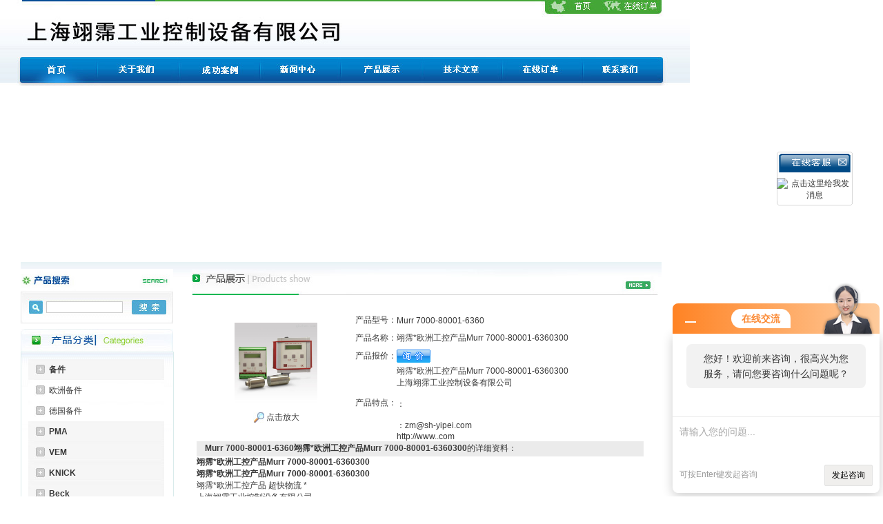

--- FILE ---
content_type: text/html; charset=utf-8
request_url: http://www.yipeish.cn/silkroad24-Products-7868576/
body_size: 16552
content:
<html>
<head>
<meta http-equiv="Content-Type" content="text/html; charset=utf-8" />
<TITLE>翊霈*欧洲工控产品Murr 7000-80001-6360300Murr 7000-80001-6360-上海翊霈工业控制设备有限公司</TITLE>
<META NAME="Keywords" CONTENT="翊霈*欧洲工控产品Murr 7000-80001-6360300">
<META NAME="Description" CONTENT="上海翊霈工业控制设备有限公司所提供的Murr 7000-80001-6360翊霈*欧洲工控产品Murr 7000-80001-6360300质量可靠、规格齐全,上海翊霈工业控制设备有限公司不仅具有专业的技术水平,更有良好的售后服务和优质的解决方案,欢迎您来电咨询此产品具体参数及价格等详细信息！">
<link href="/skins/5474/css/css.css" rel="stylesheet" type="text/css" />
<script type="application/ld+json">
{
"@context": "https://ziyuan.baidu.com/contexts/cambrian.jsonld",
"@id": "http://www.yipeish.cn/silkroad24-Products-7868576/",
"title": "翊霈*欧洲工控产品Murr 7000-80001-6360300Murr 7000-80001-6360",
"pubDate": "2017-08-17T18:33:55",
"upDate": "2022-08-19T17:19:15"
    }</script>
<script type="text/javascript" src="/ajax/common.ashx"></script>
<script src="/ajax/NewPersonalStyle.Classes.SendMSG,NewPersonalStyle.ashx" type="text/javascript"></script>
<script type="text/javascript">
var viewNames = "";
var cookieArr = document.cookie.match(new RegExp("ViewNames" + "=[_0-9]*", "gi"));
if (cookieArr != null && cookieArr.length > 0) {
   var cookieVal = cookieArr[0].split("=");
    if (cookieVal[0] == "ViewNames") {
        viewNames = unescape(cookieVal[1]);
    }
}
if (viewNames == "") {
    var exp = new Date();
    exp.setTime(exp.getTime() + 7 * 24 * 60 * 60 * 1000);
    viewNames = new Date().valueOf() + "_" + Math.round(Math.random() * 1000 + 1000);
    document.cookie = "ViewNames" + "=" + escape(viewNames) + "; expires" + "=" + exp.toGMTString();
}
SendMSG.ToSaveViewLog("7868576", "ProductsInfo",viewNames, function() {});
</script>
<script language="javaScript" src="/js/JSChat.js"></script><script language="javaScript">function ChatBoxClickGXH() { DoChatBoxClickGXH('http://chat.gkzhan.com',7842) }</script><script>!window.jQuery && document.write('<script src="https://public.mtnets.com/Plugins/jQuery/2.2.4/jquery-2.2.4.min.js">'+'</scr'+'ipt>');</script><script type="text/javascript" src="http://chat.gkzhan.com/chat/KFCenterBox/5474"></script><script type="text/javascript" src="http://chat.gkzhan.com/chat/KFLeftBox/5474"></script><script>
(function(){
var bp = document.createElement('script');
var curProtocol = window.location.protocol.split(':')[0];
if (curProtocol === 'https') {
bp.src = 'https://zz.bdstatic.com/linksubmit/push.js';
}
else {
bp.src = 'http://push.zhanzhang.baidu.com/push.js';
}
var s = document.getElementsByTagName("script")[0];
s.parentNode.insertBefore(bp, s);
})();
</script>
</head>
<script language="JavaScript"> 
<!-- 
var flag=false; 
function DrawImage(ImgD)
{ 
 var image=new Image(); 
 image.src=ImgD.src; 
 if(image.width>0 && image.height>0)
 { 
  flag=true; 
  if(image.width/image.height>= 362/200)
  { 
   if(image.width>362)
   {
    ImgD.width=362; 
    ImgD.height=(image.height*362)/image.width; 
   }
   else
   { 
    ImgD.width=image.width;
    ImgD.height=image.height; 
   } 
   ImgD.alt="点击查看大图片"; 
  } 
  else{ 
   if(image.height>240)
   {
    ImgD.height=240; 
    ImgD.width=(image.width*240)/image.height; 
   }
   else
   { 
    ImgD.width=image.width;
    ImgD.height=image.height; 
   } 
   ImgD.alt="点击查看大图片"; 
  } 
 }
}

-->
</script>
<body>
<script src="DWConfiguration/ActiveContent/IncludeFiles/AC_RunActiveContent.js" type="text/javascript"></script>
<table width="1000" border="0" align="center" cellpadding="0" cellspacing="0">
  <tr>
    <td><table width="1000" border="0" cellspacing="0" cellpadding="0">
      <tr>
       
        <td ><img src="/skins/5474/images/top_tit.jpg" width="1000" height="83" border="0" usemap="#Map2" /></td>
      </tr>
    </table>
      <table width="1000" border="0" cellspacing="0" cellpadding="0">
  <tr>
    <td><img src="/skins/5474/images/nav.jpg" width="1000" height="42" border="0" usemap="#Map" /></td>
  </tr>
</table>

	  <table width="1000" border="0" cellspacing="0" cellpadding="0" style="margin-top:10px;">
        <tr>
          <td align="left" valign="top" style="padding-left:30px;"><table width="929" border="0" cellspacing="0" cellpadding="0">
            <tr>
              <td><object classid="clsid:D27CDB6E-AE6D-11cf-96B8-444553540000" codebase="http://download.macromedia.com/pub/shockwave/cabs/flash/swflash.cab#version=7,0,19,0" width="929" height="245">
                <param name="movie" value="/skins/5474/flash/ban.swf" />
                <param name="quality" value="high" />
                <param name="wmode" value="transparent" />
                <embed src="/skins/5474/flash/ban.swf" width="929" height="245" quality="high" pluginspage="http://www.macromedia.com/go/getflashplayer" type="application/x-shockwave-flash" wmode="transparent"></embed>
              </object></td>
            </tr>
          </table></td>
        </tr>
      </table></td>
  </tr>
</table>
<script src="http://www.gkzhan.com/mystat.aspx?u=silkroad24"></script>
<map name="Map" id="Map">
<area shape="rect" coords="56,4,102,30" href="/" /><area shape="rect" coords="162,6,233,30" href="/aboutus/" /><area shape="rect" coords="276,7,352,30" href="/honor/" />
<area shape="rect" coords="389,9,458,31" href="/news/" />
<area shape="rect" coords="537,6,608,31" href="/products/" />
<area shape="rect" coords="635,4,702,31" href="/article/" /><area shape="rect" coords="745,4,823,32" href="/order/" />
<area shape="rect" coords="864,4,932,32" href="/contact/" />
</map>
<map name="Map2" id="Map2">
<area shape="rect" coords="826,1,875,20" href="/" />
<area shape="rect" coords="903,-1,951,18" href="/order/" />
</map>

<map name="Map33" id="Map33"><area shape="rect" coords="21,4,80,16" href="/" /><area shape="rect" coords="113,4,171,14" href="/order/" /></map>
<table width="1000" border="0" align="center" cellpadding="0" cellspacing="0" >
        <tr>
          <td align="left" valign="top" style="padding-left:30px;"><table width="929" border="0" cellspacing="0" cellpadding="0">
            <tr>
              <td align="left" valign="top" style="background:url(/skins/5474/images/body_bg.jpg) repeat-x;"><table width="929" border="0" cellspacing="0" cellpadding="0" style="margin-top:10px;">
                <tr>
                  <td width="238" align="left" valign="top" style="padding-bottom:15px;"><table width="221" border="0" cellspacing="0" cellpadding="0">
                    <tr>
                      <td align="left" valign="top"><table width="221" border="0" align="center" cellpadding="0" cellspacing="0">
                    <tr>
                      <td>
					  <table width="100%" border="0" cellspacing="0" cellpadding="0">
                      <tr>
                        <td><img src="/skins/5474/images/search_tit.jpg" width="221" height="33" /></td>
                      </tr>
                      <tr>
                        <td><table width="100%" border="0" cellspacing="0" cellpadding="0">
                          <tr>
                            <td width="37"><img src="/skins/5474/images/searleft_bg.jpg" width="37" height="46" /></td>
                            <td align="left" valign="middle" background="/skins/5474/images/sear_bg.jpg"><form name="form1" method="post" action="/products.html" onsubmit="return checkform(form1)">
                              <table width="100%" border="0" cellspacing="0" cellpadding="0">
                                <tr>
                                  <td width="70%" valign="middle"><label>
                                    <input type="text" name="keyword" value=""  style=" width:111px; height:17px; border:1px solid #CCCCCC;"/>
                                  </label></td>
                                  <td width="30%"><label>
                                    <input type="image" name="imageField" src="/skins/5474/images/sear_btn.jpg" />
                                  </label></td>
                                </tr>
                              </table>
                                                        </form>                            </td>
                            <td width="8"><img src="/skins/5474/images/search_right.jpg" width="8" height="46" /></td>
                          </tr>
                        </table></td>
                      </tr>
                    </table>
					  <table width="100%" border="0" cellspacing="0" cellpadding="0" style="margin-top:8px">
                        <tr>
                          <td><img src="/skins/5474/images/left_pro1.jpg" width="221" height="33" /></td>
                        </tr>
                        <tr>
                          <td align="left" valign="top" class="bor" style="background:url(/skins/5474/images/tit_bg.jpg) repeat-x; padding:10px;">
						  
						  <table width="197" border="0" cellspacing="0" cellpadding="0">
                            <tr>
                              <td height="30" align="left" valign="middle" background="/skins/5474/images/left_tit1.jpg" class="pdleft30"><div style="width:155px; overflow:hidden; white-space:nowrap;text-overflow:ellipsis; height:30px; line-height:30px;"><a href="/silkroad24-ParentList-324438/" title="备件" target="_blank"  onmouseover="showsubmenu('备件')"><strong>备件</strong></a></div></td>
                            </tr>
                          </table>
						    <div id="submenu_备件" style="display:none">
                
						    <table width="197" border="0" cellspacing="0" cellpadding="0">
                              <tr>
                                <td height="30" align="left" valign="middle" background="/skins/5474/images/left_tit2.jpg" class="pdleft30"><div style="width:155px; overflow:hidden; white-space:nowrap;text-overflow:ellipsis; height:30px; line-height:30px;"><a href="/silkroad24-SonList-456340/" target="_blank" title="欧洲备件"  class="black">欧洲备件</a></div></td>
                              </tr>
                            </table>
		    
						    <table width="197" border="0" cellspacing="0" cellpadding="0">
                              <tr>
                                <td height="30" align="left" valign="middle" background="/skins/5474/images/left_tit2.jpg" class="pdleft30"><div style="width:155px; overflow:hidden; white-space:nowrap;text-overflow:ellipsis; height:30px; line-height:30px;"><a href="/silkroad24-SonList-324439/" target="_blank" title="德国备件"  class="black">德国备件</a></div></td>
                              </tr>
                            </table>
		    
            </div>
          
						  <table width="197" border="0" cellspacing="0" cellpadding="0">
                            <tr>
                              <td height="30" align="left" valign="middle" background="/skins/5474/images/left_tit1.jpg" class="pdleft30"><div style="width:155px; overflow:hidden; white-space:nowrap;text-overflow:ellipsis; height:30px; line-height:30px;"><a href="/silkroad24-ParentList-136706/" title="PMA" target="_blank"  onmouseover="showsubmenu('PMA')"><strong>PMA</strong></a></div></td>
                            </tr>
                          </table>
						    <div id="submenu_PMA" style="display:none">
                
						    <table width="197" border="0" cellspacing="0" cellpadding="0">
                              <tr>
                                <td height="30" align="left" valign="middle" background="/skins/5474/images/left_tit2.jpg" class="pdleft30"><div style="width:155px; overflow:hidden; white-space:nowrap;text-overflow:ellipsis; height:30px; line-height:30px;"><a href="/silkroad24-SonList-322231/" target="_blank" title="温控器"  class="black">温控器</a></div></td>
                              </tr>
                            </table>
		    
            </div>
          
						  <table width="197" border="0" cellspacing="0" cellpadding="0">
                            <tr>
                              <td height="30" align="left" valign="middle" background="/skins/5474/images/left_tit1.jpg" class="pdleft30"><div style="width:155px; overflow:hidden; white-space:nowrap;text-overflow:ellipsis; height:30px; line-height:30px;"><a href="/silkroad24-ParentList-136705/" title="VEM" target="_blank"  onmouseover="showsubmenu('VEM')"><strong>VEM</strong></a></div></td>
                            </tr>
                          </table>
						    <div id="submenu_VEM" style="display:none">
                
						    <table width="197" border="0" cellspacing="0" cellpadding="0">
                              <tr>
                                <td height="30" align="left" valign="middle" background="/skins/5474/images/left_tit2.jpg" class="pdleft30"><div style="width:155px; overflow:hidden; white-space:nowrap;text-overflow:ellipsis; height:30px; line-height:30px;"><a href="/silkroad24-SonList-292276/" target="_blank" title="电机"  class="black">电机</a></div></td>
                              </tr>
                            </table>
		    
            </div>
          
						  <table width="197" border="0" cellspacing="0" cellpadding="0">
                            <tr>
                              <td height="30" align="left" valign="middle" background="/skins/5474/images/left_tit1.jpg" class="pdleft30"><div style="width:155px; overflow:hidden; white-space:nowrap;text-overflow:ellipsis; height:30px; line-height:30px;"><a href="/silkroad24-ParentList-20414/" title="KNICK" target="_blank"  onmouseover="showsubmenu('KNICK')"><strong>KNICK</strong></a></div></td>
                            </tr>
                          </table>
						    <div id="submenu_KNICK" style="display:none">
                
						    <table width="197" border="0" cellspacing="0" cellpadding="0">
                              <tr>
                                <td height="30" align="left" valign="middle" background="/skins/5474/images/left_tit2.jpg" class="pdleft30"><div style="width:155px; overflow:hidden; white-space:nowrap;text-overflow:ellipsis; height:30px; line-height:30px;"><a href="/silkroad24-SonList-55691/" target="_blank" title="隔离器"  class="black">隔离器</a></div></td>
                              </tr>
                            </table>
		    
						    <table width="197" border="0" cellspacing="0" cellpadding="0">
                              <tr>
                                <td height="30" align="left" valign="middle" background="/skins/5474/images/left_tit2.jpg" class="pdleft30"><div style="width:155px; overflow:hidden; white-space:nowrap;text-overflow:ellipsis; height:30px; line-height:30px;"><a href="/silkroad24-SonList-55687/" target="_blank" title="隔离器（盒式）"  class="black">隔离器（盒式）</a></div></td>
                              </tr>
                            </table>
		    
						    <table width="197" border="0" cellspacing="0" cellpadding="0">
                              <tr>
                                <td height="30" align="left" valign="middle" background="/skins/5474/images/left_tit2.jpg" class="pdleft30"><div style="width:155px; overflow:hidden; white-space:nowrap;text-overflow:ellipsis; height:30px; line-height:30px;"><a href="/silkroad24-SonList-55686/" target="_blank" title="现场显示表"  class="black">现场显示表</a></div></td>
                              </tr>
                            </table>
		    
						    <table width="197" border="0" cellspacing="0" cellpadding="0">
                              <tr>
                                <td height="30" align="left" valign="middle" background="/skins/5474/images/left_tit2.jpg" class="pdleft30"><div style="width:155px; overflow:hidden; white-space:nowrap;text-overflow:ellipsis; height:30px; line-height:30px;"><a href="/silkroad24-SonList-55684/" target="_blank" title="pH传感器、电导率传感器、溶解氧传感器、附件"  class="black">pH传感器、电导率传感器、溶解氧传感器、附件</a></div></td>
                              </tr>
                            </table>
		    
						    <table width="197" border="0" cellspacing="0" cellpadding="0">
                              <tr>
                                <td height="30" align="left" valign="middle" background="/skins/5474/images/left_tit2.jpg" class="pdleft30"><div style="width:155px; overflow:hidden; white-space:nowrap;text-overflow:ellipsis; height:30px; line-height:30px;"><a href="/silkroad24-SonList-55681/" target="_blank" title="实验室pH计、电导率仪和便携式pH计、电导率仪、溶氧仪"  class="black">实验室pH计、电导率仪和便携式pH计、电导率仪、溶氧仪</a></div></td>
                              </tr>
                            </table>
		    
            </div>
          
						  <table width="197" border="0" cellspacing="0" cellpadding="0">
                            <tr>
                              <td height="30" align="left" valign="middle" background="/skins/5474/images/left_tit1.jpg" class="pdleft30"><div style="width:155px; overflow:hidden; white-space:nowrap;text-overflow:ellipsis; height:30px; line-height:30px;"><a href="/silkroad24-ParentList-20469/" title="Beck" target="_blank"  onmouseover="showsubmenu('Beck')"><strong>Beck</strong></a></div></td>
                            </tr>
                          </table>
						    <div id="submenu_Beck" style="display:none">
                
            </div>
          
						  <table width="197" border="0" cellspacing="0" cellpadding="0">
                            <tr>
                              <td height="30" align="left" valign="middle" background="/skins/5474/images/left_tit1.jpg" class="pdleft30"><div style="width:155px; overflow:hidden; white-space:nowrap;text-overflow:ellipsis; height:30px; line-height:30px;"><a href="/silkroad24-ParentList-20470/" title="Honsberg" target="_blank"  onmouseover="showsubmenu('Honsberg')"><strong>Honsberg</strong></a></div></td>
                            </tr>
                          </table>
						    <div id="submenu_Honsberg" style="display:none">
                
            </div>
          
						  <table width="197" border="0" cellspacing="0" cellpadding="0">
                            <tr>
                              <td height="30" align="left" valign="middle" background="/skins/5474/images/left_tit1.jpg" class="pdleft30"><div style="width:155px; overflow:hidden; white-space:nowrap;text-overflow:ellipsis; height:30px; line-height:30px;"><a href="/silkroad24-ParentList-20471/" title="Proxitron" target="_blank"  onmouseover="showsubmenu('Proxitron')"><strong>Proxitron</strong></a></div></td>
                            </tr>
                          </table>
						    <div id="submenu_Proxitron" style="display:none">
                
            </div>
          
						  <table width="197" border="0" cellspacing="0" cellpadding="0">
                            <tr>
                              <td height="30" align="left" valign="middle" background="/skins/5474/images/left_tit1.jpg" class="pdleft30"><div style="width:155px; overflow:hidden; white-space:nowrap;text-overflow:ellipsis; height:30px; line-height:30px;"><a href="/silkroad24-ParentList-20474/" title="Ahlborn" target="_blank"  onmouseover="showsubmenu('Ahlborn')"><strong>Ahlborn</strong></a></div></td>
                            </tr>
                          </table>
						    <div id="submenu_Ahlborn" style="display:none">
                
            </div>
          
						  <table width="197" border="0" cellspacing="0" cellpadding="0">
                            <tr>
                              <td height="30" align="left" valign="middle" background="/skins/5474/images/left_tit1.jpg" class="pdleft30"><div style="width:155px; overflow:hidden; white-space:nowrap;text-overflow:ellipsis; height:30px; line-height:30px;"><a href="/silkroad24-ParentList-20485/" title="LAMBRECHT" target="_blank"  onmouseover="showsubmenu('LAMBRECHT')"><strong>LAMBRECHT</strong></a></div></td>
                            </tr>
                          </table>
						    <div id="submenu_LAMBRECHT" style="display:none">
                
            </div>
          
						  <table width="197" border="0" cellspacing="0" cellpadding="0">
                            <tr>
                              <td height="30" align="left" valign="middle" background="/skins/5474/images/left_tit1.jpg" class="pdleft30"><div style="width:155px; overflow:hidden; white-space:nowrap;text-overflow:ellipsis; height:30px; line-height:30px;"><a href="/silkroad24-ParentList-20499/" title="Hoentzsch" target="_blank"  onmouseover="showsubmenu('Hoentzsch')"><strong>Hoentzsch</strong></a></div></td>
                            </tr>
                          </table>
						    <div id="submenu_Hoentzsch" style="display:none">
                
            </div>
          
						  <table width="197" border="0" cellspacing="0" cellpadding="0">
                            <tr>
                              <td height="30" align="left" valign="middle" background="/skins/5474/images/left_tit1.jpg" class="pdleft30"><div style="width:155px; overflow:hidden; white-space:nowrap;text-overflow:ellipsis; height:30px; line-height:30px;"><a href="/silkroad24-ParentList-20590/" title="BTR" target="_blank"  onmouseover="showsubmenu('BTR')"><strong>BTR</strong></a></div></td>
                            </tr>
                          </table>
						    <div id="submenu_BTR" style="display:none">
                
            </div>
          
						  <table width="197" border="0" cellspacing="0" cellpadding="0">
                            <tr>
                              <td height="30" align="left" valign="middle" background="/skins/5474/images/left_tit1.jpg" class="pdleft30"><div style="width:155px; overflow:hidden; white-space:nowrap;text-overflow:ellipsis; height:30px; line-height:30px;"><a href="/silkroad24-ParentList-20597/" title="EHEIM" target="_blank"  onmouseover="showsubmenu('EHEIM')"><strong>EHEIM</strong></a></div></td>
                            </tr>
                          </table>
						    <div id="submenu_EHEIM" style="display:none">
                
            </div>
          
						  <table width="197" border="0" cellspacing="0" cellpadding="0">
                            <tr>
                              <td height="30" align="left" valign="middle" background="/skins/5474/images/left_tit1.jpg" class="pdleft30"><div style="width:155px; overflow:hidden; white-space:nowrap;text-overflow:ellipsis; height:30px; line-height:30px;"><a href="/silkroad24-ParentList-20602/" title="Spega" target="_blank"  onmouseover="showsubmenu('Spega')"><strong>Spega</strong></a></div></td>
                            </tr>
                          </table>
						    <div id="submenu_Spega" style="display:none">
                
            </div>
          
						  <table width="197" border="0" cellspacing="0" cellpadding="0">
                            <tr>
                              <td height="30" align="left" valign="middle" background="/skins/5474/images/left_tit1.jpg" class="pdleft30"><div style="width:155px; overflow:hidden; white-space:nowrap;text-overflow:ellipsis; height:30px; line-height:30px;"><a href="/silkroad24-ParentList-20606/" title="SKI" target="_blank"  onmouseover="showsubmenu('SKI')"><strong>SKI</strong></a></div></td>
                            </tr>
                          </table>
						    <div id="submenu_SKI" style="display:none">
                
            </div>
          
						  <table width="197" border="0" cellspacing="0" cellpadding="0">
                            <tr>
                              <td height="30" align="left" valign="middle" background="/skins/5474/images/left_tit1.jpg" class="pdleft30"><div style="width:155px; overflow:hidden; white-space:nowrap;text-overflow:ellipsis; height:30px; line-height:30px;"><a href="/silkroad24-ParentList-20624/" title="ADZ" target="_blank"  onmouseover="showsubmenu('ADZ')"><strong>ADZ</strong></a></div></td>
                            </tr>
                          </table>
						    <div id="submenu_ADZ" style="display:none">
                
            </div>
          
						  <table width="197" border="0" cellspacing="0" cellpadding="0">
                            <tr>
                              <td height="30" align="left" valign="middle" background="/skins/5474/images/left_tit1.jpg" class="pdleft30"><div style="width:155px; overflow:hidden; white-space:nowrap;text-overflow:ellipsis; height:30px; line-height:30px;"><a href="/silkroad24-ParentList-20627/" title="Mankenberg" target="_blank"  onmouseover="showsubmenu('Mankenberg')"><strong>Mankenberg</strong></a></div></td>
                            </tr>
                          </table>
						    <div id="submenu_Mankenberg" style="display:none">
                
            </div>
          
						  <table width="197" border="0" cellspacing="0" cellpadding="0">
                            <tr>
                              <td height="30" align="left" valign="middle" background="/skins/5474/images/left_tit1.jpg" class="pdleft30"><div style="width:155px; overflow:hidden; white-space:nowrap;text-overflow:ellipsis; height:30px; line-height:30px;"><a href="/silkroad24-ParentList-20630/" title="DITTRICH" target="_blank"  onmouseover="showsubmenu('DITTRICH')"><strong>DITTRICH</strong></a></div></td>
                            </tr>
                          </table>
						    <div id="submenu_DITTRICH" style="display:none">
                
            </div>
          
						  <table width="197" border="0" cellspacing="0" cellpadding="0">
                            <tr>
                              <td height="30" align="left" valign="middle" background="/skins/5474/images/left_tit1.jpg" class="pdleft30"><div style="width:155px; overflow:hidden; white-space:nowrap;text-overflow:ellipsis; height:30px; line-height:30px;"><a href="/silkroad24-ParentList-162587/" title="Burster" target="_blank"  onmouseover="showsubmenu('Burster')"><strong>Burster</strong></a></div></td>
                            </tr>
                          </table>
						    <div id="submenu_Burster" style="display:none">
                
            </div>
          
						  <table width="197" border="0" cellspacing="0" cellpadding="0">
                            <tr>
                              <td height="30" align="left" valign="middle" background="/skins/5474/images/left_tit1.jpg" class="pdleft30"><div style="width:155px; overflow:hidden; white-space:nowrap;text-overflow:ellipsis; height:30px; line-height:30px;"><a href="/silkroad24-ParentList-170049/" title="德国备件" target="_blank"  onmouseover="showsubmenu('德国备件')"><strong>德国备件</strong></a></div></td>
                            </tr>
                          </table>
						    <div id="submenu_德国备件" style="display:none">
                
						    <table width="197" border="0" cellspacing="0" cellpadding="0">
                              <tr>
                                <td height="30" align="left" valign="middle" background="/skins/5474/images/left_tit2.jpg" class="pdleft30"><div style="width:155px; overflow:hidden; white-space:nowrap;text-overflow:ellipsis; height:30px; line-height:30px;"><a href="/silkroad24-SonList-464615/" target="_blank" title="德国Siemens安全栅"  class="black">德国Siemens安全栅</a></div></td>
                              </tr>
                            </table>
		    
						    <table width="197" border="0" cellspacing="0" cellpadding="0">
                              <tr>
                                <td height="30" align="left" valign="middle" background="/skins/5474/images/left_tit2.jpg" class="pdleft30"><div style="width:155px; overflow:hidden; white-space:nowrap;text-overflow:ellipsis; height:30px; line-height:30px;"><a href="/silkroad24-SonList-464613/" target="_blank" title="德国Siemens断路器"  class="black">德国Siemens断路器</a></div></td>
                              </tr>
                            </table>
		    
						    <table width="197" border="0" cellspacing="0" cellpadding="0">
                              <tr>
                                <td height="30" align="left" valign="middle" background="/skins/5474/images/left_tit2.jpg" class="pdleft30"><div style="width:155px; overflow:hidden; white-space:nowrap;text-overflow:ellipsis; height:30px; line-height:30px;"><a href="/silkroad24-SonList-464607/" target="_blank" title="德国Siemens隔离器"  class="black">德国Siemens隔离器</a></div></td>
                              </tr>
                            </table>
		    
						    <table width="197" border="0" cellspacing="0" cellpadding="0">
                              <tr>
                                <td height="30" align="left" valign="middle" background="/skins/5474/images/left_tit2.jpg" class="pdleft30"><div style="width:155px; overflow:hidden; white-space:nowrap;text-overflow:ellipsis; height:30px; line-height:30px;"><a href="/silkroad24-SonList-464604/" target="_blank" title="德国Siemens CPU模块"  class="black">德国Siemens CPU模块</a></div></td>
                              </tr>
                            </table>
		    
						    <table width="197" border="0" cellspacing="0" cellpadding="0">
                              <tr>
                                <td height="30" align="left" valign="middle" background="/skins/5474/images/left_tit2.jpg" class="pdleft30"><div style="width:155px; overflow:hidden; white-space:nowrap;text-overflow:ellipsis; height:30px; line-height:30px;"><a href="/silkroad24-SonList-464597/" target="_blank" title="德国Siemens变频器"  class="black">德国Siemens变频器</a></div></td>
                              </tr>
                            </table>
		    
						    <table width="197" border="0" cellspacing="0" cellpadding="0">
                              <tr>
                                <td height="30" align="left" valign="middle" background="/skins/5474/images/left_tit2.jpg" class="pdleft30"><div style="width:155px; overflow:hidden; white-space:nowrap;text-overflow:ellipsis; height:30px; line-height:30px;"><a href="/silkroad24-SonList-464596/" target="_blank" title="德国Siemens总线模块"  class="black">德国Siemens总线模块</a></div></td>
                              </tr>
                            </table>
		    
						    <table width="197" border="0" cellspacing="0" cellpadding="0">
                              <tr>
                                <td height="30" align="left" valign="middle" background="/skins/5474/images/left_tit2.jpg" class="pdleft30"><div style="width:155px; overflow:hidden; white-space:nowrap;text-overflow:ellipsis; height:30px; line-height:30px;"><a href="/silkroad24-SonList-464594/" target="_blank" title="德国Siemens电机"  class="black">德国Siemens电机</a></div></td>
                              </tr>
                            </table>
		    
						    <table width="197" border="0" cellspacing="0" cellpadding="0">
                              <tr>
                                <td height="30" align="left" valign="middle" background="/skins/5474/images/left_tit2.jpg" class="pdleft30"><div style="width:155px; overflow:hidden; white-space:nowrap;text-overflow:ellipsis; height:30px; line-height:30px;"><a href="/silkroad24-SonList-464589/" target="_blank" title="德国Siemens流量开关"  class="black">德国Siemens流量开关</a></div></td>
                              </tr>
                            </table>
		    
						    <table width="197" border="0" cellspacing="0" cellpadding="0">
                              <tr>
                                <td height="30" align="left" valign="middle" background="/skins/5474/images/left_tit2.jpg" class="pdleft30"><div style="width:155px; overflow:hidden; white-space:nowrap;text-overflow:ellipsis; height:30px; line-height:30px;"><a href="/silkroad24-SonList-464588/" target="_blank" title="德国Siemens流量计"  class="black">德国Siemens流量计</a></div></td>
                              </tr>
                            </table>
		    
						    <table width="197" border="0" cellspacing="0" cellpadding="0">
                              <tr>
                                <td height="30" align="left" valign="middle" background="/skins/5474/images/left_tit2.jpg" class="pdleft30"><div style="width:155px; overflow:hidden; white-space:nowrap;text-overflow:ellipsis; height:30px; line-height:30px;"><a href="/silkroad24-SonList-464586/" target="_blank" title="德国Siemens光电开关"  class="black">德国Siemens光电开关</a></div></td>
                              </tr>
                            </table>
		    
						    <table width="197" border="0" cellspacing="0" cellpadding="0">
                              <tr>
                                <td height="30" align="left" valign="middle" background="/skins/5474/images/left_tit2.jpg" class="pdleft30"><div style="width:155px; overflow:hidden; white-space:nowrap;text-overflow:ellipsis; height:30px; line-height:30px;"><a href="/silkroad24-SonList-464580/" target="_blank" title="德国Siemens编码器"  class="black">德国Siemens编码器</a></div></td>
                              </tr>
                            </table>
		    
						    <table width="197" border="0" cellspacing="0" cellpadding="0">
                              <tr>
                                <td height="30" align="left" valign="middle" background="/skins/5474/images/left_tit2.jpg" class="pdleft30"><div style="width:155px; overflow:hidden; white-space:nowrap;text-overflow:ellipsis; height:30px; line-height:30px;"><a href="/silkroad24-SonList-464570/" target="_blank" title="德国Siemens伺服驱动"  class="black">德国Siemens伺服驱动</a></div></td>
                              </tr>
                            </table>
		    
						    <table width="197" border="0" cellspacing="0" cellpadding="0">
                              <tr>
                                <td height="30" align="left" valign="middle" background="/skins/5474/images/left_tit2.jpg" class="pdleft30"><div style="width:155px; overflow:hidden; white-space:nowrap;text-overflow:ellipsis; height:30px; line-height:30px;"><a href="/silkroad24-SonList-464568/" target="_blank" title="德国Siemens控制器"  class="black">德国Siemens控制器</a></div></td>
                              </tr>
                            </table>
		    
						    <table width="197" border="0" cellspacing="0" cellpadding="0">
                              <tr>
                                <td height="30" align="left" valign="middle" background="/skins/5474/images/left_tit2.jpg" class="pdleft30"><div style="width:155px; overflow:hidden; white-space:nowrap;text-overflow:ellipsis; height:30px; line-height:30px;"><a href="/silkroad24-SonList-464566/" target="_blank" title="德国Siemens继电器"  class="black">德国Siemens继电器</a></div></td>
                              </tr>
                            </table>
		    
						    <table width="197" border="0" cellspacing="0" cellpadding="0">
                              <tr>
                                <td height="30" align="left" valign="middle" background="/skins/5474/images/left_tit2.jpg" class="pdleft30"><div style="width:155px; overflow:hidden; white-space:nowrap;text-overflow:ellipsis; height:30px; line-height:30px;"><a href="/silkroad24-SonList-464564/" target="_blank" title="德国Siemens模块"  class="black">德国Siemens模块</a></div></td>
                              </tr>
                            </table>
		    
						    <table width="197" border="0" cellspacing="0" cellpadding="0">
                              <tr>
                                <td height="30" align="left" valign="middle" background="/skins/5474/images/left_tit2.jpg" class="pdleft30"><div style="width:155px; overflow:hidden; white-space:nowrap;text-overflow:ellipsis; height:30px; line-height:30px;"><a href="/silkroad24-SonList-464560/" target="_blank" title="德国Siemens开关"  class="black">德国Siemens开关</a></div></td>
                              </tr>
                            </table>
		    
						    <table width="197" border="0" cellspacing="0" cellpadding="0">
                              <tr>
                                <td height="30" align="left" valign="middle" background="/skins/5474/images/left_tit2.jpg" class="pdleft30"><div style="width:155px; overflow:hidden; white-space:nowrap;text-overflow:ellipsis; height:30px; line-height:30px;"><a href="/silkroad24-SonList-464557/" target="_blank" title="Siemens传感器"  class="black">Siemens传感器</a></div></td>
                              </tr>
                            </table>
		    
						    <table width="197" border="0" cellspacing="0" cellpadding="0">
                              <tr>
                                <td height="30" align="left" valign="middle" background="/skins/5474/images/left_tit2.jpg" class="pdleft30"><div style="width:155px; overflow:hidden; white-space:nowrap;text-overflow:ellipsis; height:30px; line-height:30px;"><a href="/silkroad24-SonList-171522/" target="_blank" title="Bremas"  class="black">Bremas</a></div></td>
                              </tr>
                            </table>
		    
						    <table width="197" border="0" cellspacing="0" cellpadding="0">
                              <tr>
                                <td height="30" align="left" valign="middle" background="/skins/5474/images/left_tit2.jpg" class="pdleft30"><div style="width:155px; overflow:hidden; white-space:nowrap;text-overflow:ellipsis; height:30px; line-height:30px;"><a href="/silkroad24-SonList-171520/" target="_blank" title="Behr"  class="black">Behr</a></div></td>
                              </tr>
                            </table>
		    
						    <table width="197" border="0" cellspacing="0" cellpadding="0">
                              <tr>
                                <td height="30" align="left" valign="middle" background="/skins/5474/images/left_tit2.jpg" class="pdleft30"><div style="width:155px; overflow:hidden; white-space:nowrap;text-overflow:ellipsis; height:30px; line-height:30px;"><a href="/silkroad24-SonList-171519/" target="_blank" title="Avery-Hardoll"  class="black">Avery-Hardoll</a></div></td>
                              </tr>
                            </table>
		    
						    <table width="197" border="0" cellspacing="0" cellpadding="0">
                              <tr>
                                <td height="30" align="left" valign="middle" background="/skins/5474/images/left_tit2.jpg" class="pdleft30"><div style="width:155px; overflow:hidden; white-space:nowrap;text-overflow:ellipsis; height:30px; line-height:30px;"><a href="/silkroad24-SonList-171518/" target="_blank" title="ASO"  class="black">ASO</a></div></td>
                              </tr>
                            </table>
		    
						    <table width="197" border="0" cellspacing="0" cellpadding="0">
                              <tr>
                                <td height="30" align="left" valign="middle" background="/skins/5474/images/left_tit2.jpg" class="pdleft30"><div style="width:155px; overflow:hidden; white-space:nowrap;text-overflow:ellipsis; height:30px; line-height:30px;"><a href="/silkroad24-SonList-171517/" target="_blank" title="ARKON"  class="black">ARKON</a></div></td>
                              </tr>
                            </table>
		    
						    <table width="197" border="0" cellspacing="0" cellpadding="0">
                              <tr>
                                <td height="30" align="left" valign="middle" background="/skins/5474/images/left_tit2.jpg" class="pdleft30"><div style="width:155px; overflow:hidden; white-space:nowrap;text-overflow:ellipsis; height:30px; line-height:30px;"><a href="/silkroad24-SonList-171516/" target="_blank" title="ALFAMATIC"  class="black">ALFAMATIC</a></div></td>
                              </tr>
                            </table>
		    
						    <table width="197" border="0" cellspacing="0" cellpadding="0">
                              <tr>
                                <td height="30" align="left" valign="middle" background="/skins/5474/images/left_tit2.jpg" class="pdleft30"><div style="width:155px; overflow:hidden; white-space:nowrap;text-overflow:ellipsis; height:30px; line-height:30px;"><a href="/silkroad24-SonList-171514/" target="_blank" title="AKO"  class="black">AKO</a></div></td>
                              </tr>
                            </table>
		    
						    <table width="197" border="0" cellspacing="0" cellpadding="0">
                              <tr>
                                <td height="30" align="left" valign="middle" background="/skins/5474/images/left_tit2.jpg" class="pdleft30"><div style="width:155px; overflow:hidden; white-space:nowrap;text-overflow:ellipsis; height:30px; line-height:30px;"><a href="/silkroad24-SonList-170882/" target="_blank" title="EMETA"  class="black">EMETA</a></div></td>
                              </tr>
                            </table>
		    
						    <table width="197" border="0" cellspacing="0" cellpadding="0">
                              <tr>
                                <td height="30" align="left" valign="middle" background="/skins/5474/images/left_tit2.jpg" class="pdleft30"><div style="width:155px; overflow:hidden; white-space:nowrap;text-overflow:ellipsis; height:30px; line-height:30px;"><a href="/silkroad24-SonList-170881/" target="_blank" title="Dietz"  class="black">Dietz</a></div></td>
                              </tr>
                            </table>
		    
						    <table width="197" border="0" cellspacing="0" cellpadding="0">
                              <tr>
                                <td height="30" align="left" valign="middle" background="/skins/5474/images/left_tit2.jpg" class="pdleft30"><div style="width:155px; overflow:hidden; white-space:nowrap;text-overflow:ellipsis; height:30px; line-height:30px;"><a href="/silkroad24-SonList-170880/" target="_blank" title="FIMA"  class="black">FIMA</a></div></td>
                              </tr>
                            </table>
		    
						    <table width="197" border="0" cellspacing="0" cellpadding="0">
                              <tr>
                                <td height="30" align="left" valign="middle" background="/skins/5474/images/left_tit2.jpg" class="pdleft30"><div style="width:155px; overflow:hidden; white-space:nowrap;text-overflow:ellipsis; height:30px; line-height:30px;"><a href="/silkroad24-SonList-170879/" target="_blank" title="HORA"  class="black">HORA</a></div></td>
                              </tr>
                            </table>
		    
						    <table width="197" border="0" cellspacing="0" cellpadding="0">
                              <tr>
                                <td height="30" align="left" valign="middle" background="/skins/5474/images/left_tit2.jpg" class="pdleft30"><div style="width:155px; overflow:hidden; white-space:nowrap;text-overflow:ellipsis; height:30px; line-height:30px;"><a href="/silkroad24-SonList-170878/" target="_blank" title="VS Sensorik"  class="black">VS Sensorik</a></div></td>
                              </tr>
                            </table>
		    
						    <table width="197" border="0" cellspacing="0" cellpadding="0">
                              <tr>
                                <td height="30" align="left" valign="middle" background="/skins/5474/images/left_tit2.jpg" class="pdleft30"><div style="width:155px; overflow:hidden; white-space:nowrap;text-overflow:ellipsis; height:30px; line-height:30px;"><a href="/silkroad24-SonList-170877/" target="_blank" title="STRACK"  class="black">STRACK</a></div></td>
                              </tr>
                            </table>
		    
						    <table width="197" border="0" cellspacing="0" cellpadding="0">
                              <tr>
                                <td height="30" align="left" valign="middle" background="/skins/5474/images/left_tit2.jpg" class="pdleft30"><div style="width:155px; overflow:hidden; white-space:nowrap;text-overflow:ellipsis; height:30px; line-height:30px;"><a href="/silkroad24-SonList-170853/" target="_blank" title="Mutec"  class="black">Mutec</a></div></td>
                              </tr>
                            </table>
		    
						    <table width="197" border="0" cellspacing="0" cellpadding="0">
                              <tr>
                                <td height="30" align="left" valign="middle" background="/skins/5474/images/left_tit2.jpg" class="pdleft30"><div style="width:155px; overflow:hidden; white-space:nowrap;text-overflow:ellipsis; height:30px; line-height:30px;"><a href="/silkroad24-SonList-170852/" target="_blank" title="Reiff"  class="black">Reiff</a></div></td>
                              </tr>
                            </table>
		    
						    <table width="197" border="0" cellspacing="0" cellpadding="0">
                              <tr>
                                <td height="30" align="left" valign="middle" background="/skins/5474/images/left_tit2.jpg" class="pdleft30"><div style="width:155px; overflow:hidden; white-space:nowrap;text-overflow:ellipsis; height:30px; line-height:30px;"><a href="/silkroad24-SonList-170826/" target="_blank" title="Fiessler"  class="black">Fiessler</a></div></td>
                              </tr>
                            </table>
		    
						    <table width="197" border="0" cellspacing="0" cellpadding="0">
                              <tr>
                                <td height="30" align="left" valign="middle" background="/skins/5474/images/left_tit2.jpg" class="pdleft30"><div style="width:155px; overflow:hidden; white-space:nowrap;text-overflow:ellipsis; height:30px; line-height:30px;"><a href="/silkroad24-SonList-170825/" target="_blank" title="B+S MULTIDATA"  class="black">B+S MULTIDATA</a></div></td>
                              </tr>
                            </table>
		    
						    <table width="197" border="0" cellspacing="0" cellpadding="0">
                              <tr>
                                <td height="30" align="left" valign="middle" background="/skins/5474/images/left_tit2.jpg" class="pdleft30"><div style="width:155px; overflow:hidden; white-space:nowrap;text-overflow:ellipsis; height:30px; line-height:30px;"><a href="/silkroad24-SonList-170824/" target="_blank" title="Weinmann &amp; Schanz"  class="black">Weinmann &amp; Schanz</a></div></td>
                              </tr>
                            </table>
		    
						    <table width="197" border="0" cellspacing="0" cellpadding="0">
                              <tr>
                                <td height="30" align="left" valign="middle" background="/skins/5474/images/left_tit2.jpg" class="pdleft30"><div style="width:155px; overflow:hidden; white-space:nowrap;text-overflow:ellipsis; height:30px; line-height:30px;"><a href="/silkroad24-SonList-170823/" target="_blank" title="Data Respons"  class="black">Data Respons</a></div></td>
                              </tr>
                            </table>
		    
						    <table width="197" border="0" cellspacing="0" cellpadding="0">
                              <tr>
                                <td height="30" align="left" valign="middle" background="/skins/5474/images/left_tit2.jpg" class="pdleft30"><div style="width:155px; overflow:hidden; white-space:nowrap;text-overflow:ellipsis; height:30px; line-height:30px;"><a href="/silkroad24-SonList-170822/" target="_blank" title="Nordhydraulic"  class="black">Nordhydraulic</a></div></td>
                              </tr>
                            </table>
		    
						    <table width="197" border="0" cellspacing="0" cellpadding="0">
                              <tr>
                                <td height="30" align="left" valign="middle" background="/skins/5474/images/left_tit2.jpg" class="pdleft30"><div style="width:155px; overflow:hidden; white-space:nowrap;text-overflow:ellipsis; height:30px; line-height:30px;"><a href="/silkroad24-SonList-170820/" target="_blank" title="Pierburg"  class="black">Pierburg</a></div></td>
                              </tr>
                            </table>
		    
						    <table width="197" border="0" cellspacing="0" cellpadding="0">
                              <tr>
                                <td height="30" align="left" valign="middle" background="/skins/5474/images/left_tit2.jpg" class="pdleft30"><div style="width:155px; overflow:hidden; white-space:nowrap;text-overflow:ellipsis; height:30px; line-height:30px;"><a href="/silkroad24-SonList-170817/" target="_blank" title="IMPAC"  class="black">IMPAC</a></div></td>
                              </tr>
                            </table>
		    
						    <table width="197" border="0" cellspacing="0" cellpadding="0">
                              <tr>
                                <td height="30" align="left" valign="middle" background="/skins/5474/images/left_tit2.jpg" class="pdleft30"><div style="width:155px; overflow:hidden; white-space:nowrap;text-overflow:ellipsis; height:30px; line-height:30px;"><a href="/silkroad24-SonList-170816/" target="_blank" title="WALTHER"  class="black">WALTHER</a></div></td>
                              </tr>
                            </table>
		    
						    <table width="197" border="0" cellspacing="0" cellpadding="0">
                              <tr>
                                <td height="30" align="left" valign="middle" background="/skins/5474/images/left_tit2.jpg" class="pdleft30"><div style="width:155px; overflow:hidden; white-space:nowrap;text-overflow:ellipsis; height:30px; line-height:30px;"><a href="/silkroad24-SonList-170448/" target="_blank" title="B+B"  class="black">B+B</a></div></td>
                              </tr>
                            </table>
		    
						    <table width="197" border="0" cellspacing="0" cellpadding="0">
                              <tr>
                                <td height="30" align="left" valign="middle" background="/skins/5474/images/left_tit2.jpg" class="pdleft30"><div style="width:155px; overflow:hidden; white-space:nowrap;text-overflow:ellipsis; height:30px; line-height:30px;"><a href="/silkroad24-SonList-170444/" target="_blank" title="HGH"  class="black">HGH</a></div></td>
                              </tr>
                            </table>
		    
						    <table width="197" border="0" cellspacing="0" cellpadding="0">
                              <tr>
                                <td height="30" align="left" valign="middle" background="/skins/5474/images/left_tit2.jpg" class="pdleft30"><div style="width:155px; overflow:hidden; white-space:nowrap;text-overflow:ellipsis; height:30px; line-height:30px;"><a href="/silkroad24-SonList-170433/" target="_blank" title="ORBITAL"  class="black">ORBITAL</a></div></td>
                              </tr>
                            </table>
		    
						    <table width="197" border="0" cellspacing="0" cellpadding="0">
                              <tr>
                                <td height="30" align="left" valign="middle" background="/skins/5474/images/left_tit2.jpg" class="pdleft30"><div style="width:155px; overflow:hidden; white-space:nowrap;text-overflow:ellipsis; height:30px; line-height:30px;"><a href="/silkroad24-SonList-170051/" target="_blank" title="REMO-HSE"  class="black">REMO-HSE</a></div></td>
                              </tr>
                            </table>
		    
						    <table width="197" border="0" cellspacing="0" cellpadding="0">
                              <tr>
                                <td height="30" align="left" valign="middle" background="/skins/5474/images/left_tit2.jpg" class="pdleft30"><div style="width:155px; overflow:hidden; white-space:nowrap;text-overflow:ellipsis; height:30px; line-height:30px;"><a href="/silkroad24-SonList-170050/" target="_blank" title="ISLIKER"  class="black">ISLIKER</a></div></td>
                              </tr>
                            </table>
		    
						    <table width="197" border="0" cellspacing="0" cellpadding="0">
                              <tr>
                                <td height="30" align="left" valign="middle" background="/skins/5474/images/left_tit2.jpg" class="pdleft30"><div style="width:155px; overflow:hidden; white-space:nowrap;text-overflow:ellipsis; height:30px; line-height:30px;"><a href="/silkroad24-SonList-549724/" target="_blank" title="德国SMW"  class="black">德国SMW</a></div></td>
                              </tr>
                            </table>
		    
						    <table width="197" border="0" cellspacing="0" cellpadding="0">
                              <tr>
                                <td height="30" align="left" valign="middle" background="/skins/5474/images/left_tit2.jpg" class="pdleft30"><div style="width:155px; overflow:hidden; white-space:nowrap;text-overflow:ellipsis; height:30px; line-height:30px;"><a href="/silkroad24-SonList-549725/" target="_blank" title="德国HBM"  class="black">德国HBM</a></div></td>
                              </tr>
                            </table>
		    
						    <table width="197" border="0" cellspacing="0" cellpadding="0">
                              <tr>
                                <td height="30" align="left" valign="middle" background="/skins/5474/images/left_tit2.jpg" class="pdleft30"><div style="width:155px; overflow:hidden; white-space:nowrap;text-overflow:ellipsis; height:30px; line-height:30px;"><a href="/silkroad24-SonList-549727/" target="_blank" title="SIKO"  class="black">SIKO</a></div></td>
                              </tr>
                            </table>
		    
						    <table width="197" border="0" cellspacing="0" cellpadding="0">
                              <tr>
                                <td height="30" align="left" valign="middle" background="/skins/5474/images/left_tit2.jpg" class="pdleft30"><div style="width:155px; overflow:hidden; white-space:nowrap;text-overflow:ellipsis; height:30px; line-height:30px;"><a href="/silkroad24-SonList-549728/" target="_blank" title="Phoenix"  class="black">Phoenix</a></div></td>
                              </tr>
                            </table>
		    
						    <table width="197" border="0" cellspacing="0" cellpadding="0">
                              <tr>
                                <td height="30" align="left" valign="middle" background="/skins/5474/images/left_tit2.jpg" class="pdleft30"><div style="width:155px; overflow:hidden; white-space:nowrap;text-overflow:ellipsis; height:30px; line-height:30px;"><a href="/silkroad24-SonList-549729/" target="_blank" title="Motrona"  class="black">Motrona</a></div></td>
                              </tr>
                            </table>
		    
            </div>
          
						  <table width="197" border="0" cellspacing="0" cellpadding="0">
                            <tr>
                              <td height="30" align="left" valign="middle" background="/skins/5474/images/left_tit1.jpg" class="pdleft30"><div style="width:155px; overflow:hidden; white-space:nowrap;text-overflow:ellipsis; height:30px; line-height:30px;"><a href="/silkroad24-ParentList-169681/" title="Braun" target="_blank"  onmouseover="showsubmenu('Braun')"><strong>Braun</strong></a></div></td>
                            </tr>
                          </table>
						    <div id="submenu_Braun" style="display:none">
                
						    <table width="197" border="0" cellspacing="0" cellpadding="0">
                              <tr>
                                <td height="30" align="left" valign="middle" background="/skins/5474/images/left_tit2.jpg" class="pdleft30"><div style="width:155px; overflow:hidden; white-space:nowrap;text-overflow:ellipsis; height:30px; line-height:30px;"><a href="/silkroad24-SonList-170048/" target="_blank" title="AMT Alfing"  class="black">AMT Alfing</a></div></td>
                              </tr>
                            </table>
		    
						    <table width="197" border="0" cellspacing="0" cellpadding="0">
                              <tr>
                                <td height="30" align="left" valign="middle" background="/skins/5474/images/left_tit2.jpg" class="pdleft30"><div style="width:155px; overflow:hidden; white-space:nowrap;text-overflow:ellipsis; height:30px; line-height:30px;"><a href="/silkroad24-SonList-170042/" target="_blank" title="GUENTER TILL"  class="black">GUENTER TILL</a></div></td>
                              </tr>
                            </table>
		    
						    <table width="197" border="0" cellspacing="0" cellpadding="0">
                              <tr>
                                <td height="30" align="left" valign="middle" background="/skins/5474/images/left_tit2.jpg" class="pdleft30"><div style="width:155px; overflow:hidden; white-space:nowrap;text-overflow:ellipsis; height:30px; line-height:30px;"><a href="/silkroad24-SonList-170037/" target="_blank" title="ASensTec"  class="black">ASensTec</a></div></td>
                              </tr>
                            </table>
		    
						    <table width="197" border="0" cellspacing="0" cellpadding="0">
                              <tr>
                                <td height="30" align="left" valign="middle" background="/skins/5474/images/left_tit2.jpg" class="pdleft30"><div style="width:155px; overflow:hidden; white-space:nowrap;text-overflow:ellipsis; height:30px; line-height:30px;"><a href="/silkroad24-SonList-169684/" target="_blank" title="Wistro"  class="black">Wistro</a></div></td>
                              </tr>
                            </table>
		    
						    <table width="197" border="0" cellspacing="0" cellpadding="0">
                              <tr>
                                <td height="30" align="left" valign="middle" background="/skins/5474/images/left_tit2.jpg" class="pdleft30"><div style="width:155px; overflow:hidden; white-space:nowrap;text-overflow:ellipsis; height:30px; line-height:30px;"><a href="/silkroad24-SonList-169683/" target="_blank" title="YELLO NETCOM"  class="black">YELLO NETCOM</a></div></td>
                              </tr>
                            </table>
		    
						    <table width="197" border="0" cellspacing="0" cellpadding="0">
                              <tr>
                                <td height="30" align="left" valign="middle" background="/skins/5474/images/left_tit2.jpg" class="pdleft30"><div style="width:155px; overflow:hidden; white-space:nowrap;text-overflow:ellipsis; height:30px; line-height:30px;"><a href="/silkroad24-SonList-169682/" target="_blank" title="zeisberg"  class="black">zeisberg</a></div></td>
                              </tr>
                            </table>
		    
            </div>
          
						  <table width="197" border="0" cellspacing="0" cellpadding="0">
                            <tr>
                              <td height="30" align="left" valign="middle" background="/skins/5474/images/left_tit1.jpg" class="pdleft30"><div style="width:155px; overflow:hidden; white-space:nowrap;text-overflow:ellipsis; height:30px; line-height:30px;"><a href="/silkroad24-ParentList-169680/" title="zuercher-technik" target="_blank"  onmouseover="showsubmenu('zuercher-technik')"><strong>zuercher-technik</strong></a></div></td>
                            </tr>
                          </table>
						    <div id="submenu_zuercher-technik" style="display:none">
                
            </div>
          
						  <table width="197" border="0" cellspacing="0" cellpadding="0">
                            <tr>
                              <td height="30" align="left" valign="middle" background="/skins/5474/images/left_tit1.jpg" class="pdleft30"><div style="width:155px; overflow:hidden; white-space:nowrap;text-overflow:ellipsis; height:30px; line-height:30px;"><a href="/silkroad24-ParentList-169679/" title="EC MOTION" target="_blank"  onmouseover="showsubmenu('EC MOTION')"><strong>EC MOTION</strong></a></div></td>
                            </tr>
                          </table>
						    <div id="submenu_EC MOTION" style="display:none">
                
            </div>
          
						  <table width="197" border="0" cellspacing="0" cellpadding="0">
                            <tr>
                              <td height="30" align="left" valign="middle" background="/skins/5474/images/left_tit1.jpg" class="pdleft30"><div style="width:155px; overflow:hidden; white-space:nowrap;text-overflow:ellipsis; height:30px; line-height:30px;"><a href="/silkroad24-ParentList-164460/" title="AIRCOM" target="_blank"  onmouseover="showsubmenu('AIRCOM')"><strong>AIRCOM</strong></a></div></td>
                            </tr>
                          </table>
						    <div id="submenu_AIRCOM" style="display:none">
                
            </div>
          
						  <table width="197" border="0" cellspacing="0" cellpadding="0">
                            <tr>
                              <td height="30" align="left" valign="middle" background="/skins/5474/images/left_tit1.jpg" class="pdleft30"><div style="width:155px; overflow:hidden; white-space:nowrap;text-overflow:ellipsis; height:30px; line-height:30px;"><a href="/silkroad24-ParentList-164459/" title="Brinkmann" target="_blank"  onmouseover="showsubmenu('Brinkmann')"><strong>Brinkmann</strong></a></div></td>
                            </tr>
                          </table>
						    <div id="submenu_Brinkmann" style="display:none">
                
            </div>
          
						  <table width="197" border="0" cellspacing="0" cellpadding="0">
                            <tr>
                              <td height="30" align="left" valign="middle" background="/skins/5474/images/left_tit1.jpg" class="pdleft30"><div style="width:155px; overflow:hidden; white-space:nowrap;text-overflow:ellipsis; height:30px; line-height:30px;"><a href="/silkroad24-ParentList-164458/" title="FSG" target="_blank"  onmouseover="showsubmenu('FSG')"><strong>FSG</strong></a></div></td>
                            </tr>
                          </table>
						    <div id="submenu_FSG" style="display:none">
                
            </div>
          
						  <table width="197" border="0" cellspacing="0" cellpadding="0">
                            <tr>
                              <td height="30" align="left" valign="middle" background="/skins/5474/images/left_tit1.jpg" class="pdleft30"><div style="width:155px; overflow:hidden; white-space:nowrap;text-overflow:ellipsis; height:30px; line-height:30px;"><a href="/silkroad24-ParentList-162745/" title="Klaschka" target="_blank"  onmouseover="showsubmenu('Klaschka')"><strong>Klaschka</strong></a></div></td>
                            </tr>
                          </table>
						    <div id="submenu_Klaschka" style="display:none">
                
            </div>
          
						  <table width="197" border="0" cellspacing="0" cellpadding="0">
                            <tr>
                              <td height="30" align="left" valign="middle" background="/skins/5474/images/left_tit1.jpg" class="pdleft30"><div style="width:155px; overflow:hidden; white-space:nowrap;text-overflow:ellipsis; height:30px; line-height:30px;"><a href="/silkroad24-ParentList-162744/" title="martens" target="_blank"  onmouseover="showsubmenu('martens')"><strong>martens</strong></a></div></td>
                            </tr>
                          </table>
						    <div id="submenu_martens" style="display:none">
                
            </div>
          
						  <table width="197" border="0" cellspacing="0" cellpadding="0">
                            <tr>
                              <td height="30" align="left" valign="middle" background="/skins/5474/images/left_tit1.jpg" class="pdleft30"><div style="width:155px; overflow:hidden; white-space:nowrap;text-overflow:ellipsis; height:30px; line-height:30px;"><a href="/silkroad24-ParentList-162741/" title="Stork-Tronic" target="_blank"  onmouseover="showsubmenu('Stork-Tronic')"><strong>Stork-Tronic</strong></a></div></td>
                            </tr>
                          </table>
						    <div id="submenu_Stork-Tronic" style="display:none">
                
            </div>
          
						  <table width="197" border="0" cellspacing="0" cellpadding="0">
                            <tr>
                              <td height="30" align="left" valign="middle" background="/skins/5474/images/left_tit1.jpg" class="pdleft30"><div style="width:155px; overflow:hidden; white-space:nowrap;text-overflow:ellipsis; height:30px; line-height:30px;"><a href="/silkroad24-ParentList-162740/" title="MOOG" target="_blank"  onmouseover="showsubmenu('MOOG')"><strong>MOOG</strong></a></div></td>
                            </tr>
                          </table>
						    <div id="submenu_MOOG" style="display:none">
                
            </div>
          
						  <table width="197" border="0" cellspacing="0" cellpadding="0">
                            <tr>
                              <td height="30" align="left" valign="middle" background="/skins/5474/images/left_tit1.jpg" class="pdleft30"><div style="width:155px; overflow:hidden; white-space:nowrap;text-overflow:ellipsis; height:30px; line-height:30px;"><a href="/silkroad24-ParentList-162739/" title="Jahns" target="_blank"  onmouseover="showsubmenu('Jahns')"><strong>Jahns</strong></a></div></td>
                            </tr>
                          </table>
						    <div id="submenu_Jahns" style="display:none">
                
            </div>
          
						  <table width="197" border="0" cellspacing="0" cellpadding="0">
                            <tr>
                              <td height="30" align="left" valign="middle" background="/skins/5474/images/left_tit1.jpg" class="pdleft30"><div style="width:155px; overflow:hidden; white-space:nowrap;text-overflow:ellipsis; height:30px; line-height:30px;"><a href="/silkroad24-ParentList-162725/" title="TURCK" target="_blank"  onmouseover="showsubmenu('TURCK')"><strong>TURCK</strong></a></div></td>
                            </tr>
                          </table>
						    <div id="submenu_TURCK" style="display:none">
                
            </div>
          
						  <table width="197" border="0" cellspacing="0" cellpadding="0">
                            <tr>
                              <td height="30" align="left" valign="middle" background="/skins/5474/images/left_tit1.jpg" class="pdleft30"><div style="width:155px; overflow:hidden; white-space:nowrap;text-overflow:ellipsis; height:30px; line-height:30px;"><a href="/silkroad24-ParentList-488177/" title="希而科" target="_blank"  onmouseover="showsubmenu('希而科')"><strong>希而科</strong></a></div></td>
                            </tr>
                          </table>
						    <div id="submenu_希而科" style="display:none">
                
            </div>
          
		   <SCRIPT type=text/JavaScript>
var aaa = document.getElementsByTagName('div');
	var j =0;
	for(i=0;i<aaa.length;i++)
	{
		if(aaa[i].id.indexOf('submenu_')>-1 && j ==0 )		
		{
			aaa[i].style.display = '';
			break;
		}
	}	
function showsubmenu(sid)
{
	var aaa = document.getElementsByTagName('div');
	var j =0;
	for(i=0;i<aaa.length;i++)
	{
		if(aaa[i].id.indexOf('submenu_')>-1)			
			aaa[i].style.display = 'none';
	}	
	var bbb = document.getElementById("submenu_" + sid );
	bbb.style.display= '';
}
  </SCRIPT>							</td>
                        </tr>
                      </table>
					  
					  <table width="100%" border="0" cellspacing="0" cellpadding="0" style="margin-top:10px;">
  <tr>
    <td><img src="/skins/5474/images/left_contact.jpg" width="221" height="33" /></td>
  </tr>
  <tr>
    <td style="background:url(/skins/5474/images/tit_bg.jpg) repeat-x; padding:10px;" class="bor"><table width="100%" border="0" cellspacing="0" cellpadding="0">
      <tr>
        <td width="30" align="left" valign="top">&nbsp;</td>
        <td width="169" align="left" valign="top" style="line-height:22px;"> 
		<br>		</td>
      </tr>
    </table></td>
  </tr>
</table>					  </td>
                    </tr>
                  </table></td>
                    </tr>
                  </table></td>
                  <td align="left" valign="top"  style="padding-left:10px;"><table width="676" border="0" cellspacing="0" cellpadding="0">
                    <tr>
                      <td align="left" valign="top"><table width="100%" border="0" cellspacing="0" cellpadding="0">
                        <tr>
                          <td><img src="/skins/5474/images/t5.jpg" width="676" height="38" /></td>
                        </tr>
                        <tr>
                          <td style="padding:10px 7px 7px 7px;"><table width="98%" border="0" align="center" cellpadding="0" cellspacing="0">
            <tr>
              <td>&nbsp;</td>
            </tr>
            <tr>
              <td valign="top"><table width="100%"  border="0" align="center" cellpadding="0" cellspacing="0">
                  <tr>
                    <td width="230" height="180" align="center" valign="middle"><table width="200" border="0" cellspacing="0" cellpadding="2">
                        <tr>
                          <td height="80" align="center" class="kuang"><img src="http://img50.gkzhan.com/gxhpic_b92c96832e/f34697d735b517a6c7c364e5688c93deca654f732029c417b093c748825e37cd403cc6a402940b7c.jpg" height="120"  alt="翊霈*欧洲工控产品Murr 7000-80001-6360300" /></td>
                        </tr>
                        <tr>
                          <td height="35" align="center"><a title="翊霈*欧洲工控产品Murr 7000-80001-6360300" href="http://img50.gkzhan.com/gxhpic_b92c96832e/f34697d735b517a6c7c364e5688c93deca654f732029c417b093c748825e37cd403cc6a402940b7c.jpg" target="_blank"><img src="/skins/5474/images/big.jpg" width="16" height="16" border="0" /> 点击放大</a></td>
                        </tr>
                    </table></td>
                    <td valign="middle"><table width="100%"  border="0" cellpadding="5" cellspacing="0">
                        <tr>
                          <td width="60" height="26"><div align="center">产品型号：</div></td>
                          <td>Murr 7000-80001-6360</td>
                        </tr>
                        <tr>
                          <td width="60" height="26"><div align="center">产品名称：</div></td>
                          <td>翊霈*欧洲工控产品Murr 7000-80001-6360300</td>
                        </tr>
                        <tr>
                          <td width="60" height="26"><div align="center">产品报价：</div></td>
                          <td><a href="#Order"><img src="/skins/5474/images/adie_14.gif" width="49" height="19" border="0" /></a></td>
                        </tr>
                        <tr>
                          <td width="60" height="100"><div align="center">产品特点：</div></td>
                          <td class="test12">翊霈*欧洲工控产品Murr 7000-80001-6360300</br>上海翊霈工业控制设备有限公司</br></br>：</br></br>：zm@sh-yipei.com</br>http://www..com</td>
                        </tr>
                    </table></td>
                  </tr>
                </table>
                  <table width="100%"  border="0" align="center" cellpadding="0" cellspacing="0">
                    <tr>
                      <td width="12" bgcolor="#EBEBEB">&nbsp;</td>
                      <td height="22" bgcolor="#EBEBEB"><strong>Murr 7000-80001-6360翊霈*欧洲工控产品Murr 7000-80001-6360300</strong>的详细资料：</td>
                    </tr>
                  </table>
                <table width="98%"  border="0" align="center" cellpadding="5" cellspacing="0">
                    <tr>
                      <td class="test12"><p><p><strong>翊霈*欧洲工控产品Murr 7000-80001-6360300</strong></p><p><strong>翊霈*欧洲工控产品Murr 7000-80001-6360300</strong></p><p><strong></strong></p><p>翊霈*欧洲工控产品 超快物流 *&nbsp;&nbsp; &nbsp;</p><p>上海翊霈工业控制设备有限公司&nbsp;&nbsp; &nbsp;</p><p>：<br /><br />：zm@sh-yipei.com<br />http://www.。。ｃｏｍ</p><p>公司历史：于1999成立，16年备件销售积累，励志成为国内&ldquo;零出错率&rdquo;欧洲工业自动化仪器仪表，备品备件供应商。</p><p>公司规模：100人左右</p><p>公司模式：德国本土采购，德国仓库拼单操作，为客户节约了成本，提高了采购效率。提供100%原装正品，真正做到了让客户服务满意，采购放心。</p><p>航班周期：每天安排航班，保证货物时效，</p><p>货物包装：长期以来积累了大量货物运输包装经验，所有货物均在国内进行二次包装，规避国内运输风险。</p><p>售后服务：客服，返修集中操作，完善的售后系统确保客户无后顾之忧。</p><p>处理效率：ERP系统做单，可以提供订单全程查询。</p><p>品牌 &nbsp; 型号<br />Turck RI-10S10C-4B2000-CA 1M 编码器<br />Murr 7000-80001-6360300<br />Turck 4492300 BIM-G12SK-AD4X/S235<br />Murr 333502<br />HYDAC 169265 S-Senker-EBR-395201<br />TURCK K50APLPGRCQ 3076280<br />IFM EVC438 YDOAH032MSS0002H03STGH040MSS<br />Wago 771-9995/217-301 ANSCHL.LEIT.3M 5X2,5QMM HFFR ST-OFF<br />Sommer ZUBKA-10D<br />Schneider LC1D80004P5<br />HYDAC 1302766 RFLD W/HC 1301 DAS 25 BM 1.0<br />HYDAC 312691 DF BH/HC 140 T C 10 B 1.0<br />HYDAC 1353594 RF3-C-EPT1-NM-N-1-1-0/SKS500-C<br />Wago 727-126/003-000 8-ET-POTENTIALKLEMME ORANGE TS35X7,5<br />MK9962.81/020 AC220-240V 0,05-1S 0033458 DOLD<br />HYDAC 1345738 ELEMENTSATZ KS150-1-N<br />Turck 3030970 EO60-Q08-RP6X W/30<br />Turck 8012994 WWAK3P2-3-SSP3/S90<br />Turck 8900322 WSSW-WKSW-451-2M/5D<br />AI 905.81 AC50/60HZ 240V 0,5-10S 0010845 DOLD<br />PHOENIX 2321800<br />PHOENIX 1536272<br />HYDAC 1303879 FMND BH/HC 250 LDF 10 LZ 1.1 /-DB<br />SICK 1035809 DFS60A-T8EK10000 INCREMENTAL ENCODER<br />IFM II0291 II-2015-BBOA &nbsp; &nbsp; &nbsp; &nbsp; &nbsp; &nbsp; &nbsp; &nbsp;RT<br />Schneider NSYGFR95M65<br />PHOENIX 1645325<br />Turck 3067607 Q50AUQ<br />Schneider ZB5AW0G554<br />PHOENIX 1744811<br />PHOENIX 1951213<br />BAUMER 10167024 MSIA 68P2PA12-N64CV6077<br />PROVIBTECH（Europe, Middle East and South Africa areas） TR4101-A00-E02-G00-S01 放大器<br />Kuebler 241395 8.5020.D352.2048<br />Murr 7000-12041-2250500<br />Murr 4000-75827-1315000<br />SCHUNK 9937158MT8-Adapter&nbsp;<br />Murr 7000-88241-6100120<br />Kuebler 260545 7.572.0118.D05.0002<br />P+F 542018 LB9015A<br />SICK 1056538 DFS60A-BAPD65536 INCREMENTAL ENCODER<br />Turck 3012142 QS18VP6AF40Q5<br />Kuebler 100599 1.130.200.008.241<br />SICK 1026113 MHT15-P3347 REFLEXIONS-LICHTT.<br />Ortlinghaus 0086-096-13-210000 阀<br />Murr 7000-94041-2260300<br />Murr 7000-12421-2541000<br />Turck 6900156 BTS-DS20-TK1<br />PHOENIX 823685<br />Turck 6628701 RSCV4.4T-1/<br />P+F 083861 NBN15-30GM60-A2<br />PHOENIX 1925252<br />Wilh. LAMBRECHT GmbH 00.14670.060000 风速仪<br />TURCK ZKP4-10-WAS4/XOR 8023722<br />Sommer SGF6SA<br />SICK 1035803 DFS60A-T8AK10000 INCREMENTAL ENCODER<br />TURCK BI5-Q08-AP6X2 4M 1600505<br />PHOENIX 2839130<br />Murr 7000-88021-6300080<br />AI 938.001 AC50/60HZ 110V 0001201 DOLD<br />HYDAC 433752 HRES 4 S1 35 PP ST M BL<br />SCHUNK 0324829TCU-125-3-OV-P&nbsp;<br />P+F 212692 NRN40-U1-A2<br />PHOENIX 2915342<br />Schneider K115F003UP<br />SICK 1047728 MPS-192TSTP0 MAGN.POSITIONSSENSOR<br />EUCHNER 112993 WKT4/8DW<br />Kuebler 236311 05.2400.3331.0200<br />Murr 4000-73000-0180000<br />CONTRINEX DAS-0100-003<br />P+F 184380 NBN8-F1-E3-V3<br />BAUMER 10295055 MVX8 D G1/2 0+25 BAR<br />SICK 2007900 BEF-4WNAEFAL1 HALTER (WSU/WEU) 1<br />HYDAC 263121 HRRDF 3 GT 35 TPE64<br />SCHUNK GSM-P-50-S-1800303950&nbsp;<br />TURCK AL-WAK4-5-AL-WAS4/S320/S370 8046081<br />SCHUNK RPE200-X0500-Y0800-Z300-O0381669&nbsp;<br />SICK 1055501 IQ08-04NNOKW2S INDUKT.NAEHER.SENS.<br />Schneider K63H014UP<br />EUCHNER 011450 GSBF10R08-552<br />TURCK BI5-M18-AD4X L85 4411010<br />PHOENIX 1594060<br />PHOENIX 1725120<br />Wago 734-120/107-000 FEDERL.GER.3,50MM 20-P.KN SCHRAUBFL.<br />HYDAC 1289186 KOPF-E DF..1500 T L 2.0<br />Turck 3034928 T18RW3L<br />WERMA 85332066 LED-EVS-Leuchte BWM 48V AC YE<br />SICK 1056788 AFM60E-TGAK004096 ABSOLUTE ENCODER<br />SCHUNK 0321530A-OPR-221-ISO-A160-M10/M12&nbsp;<br />BAUMER 11032029 GM400.0121102<br />Kuebler 223409 8.5883.1326.G323<br />ELSO Elbe 0.148.110.001&nbsp;<br />Turck 6901079 BTS-DSU35-EBE3-US2<br />Murr 7000-12021-6140800<br />PHOENIX 1814362<br />b&R 7IF311.7 模块<br />HYDAC 353630 Dichtungssatz NBR*SB330H/400H&nbsp;<br />SICK 1036115 VFS60E-T8EK02048 MOTORFEEDBACK<br />SCHUNK PRG 42-90-AS &nbsp;0303683<br />BA9036/013 AC50HZ 230V 0,5-10S 0029285 DOLD<br />TURCK MCE20-48FC/BV9583.3 9100312<br />Murr 7000-88031-6310100<br />Turck 3059247 IT2.56.6SM8<br />Turck 6870813 FTCI-3/4D15A4P-4UP8X-H1160<br />Schneider NSYMM32<br />PHOENIX 2903271<br />TURCK AL-WWAK4-1,5-AL-WAS4/S370 8044665<br />BA9041 3AC50HZ 190V 0036167 DOLD<br />Turck 8900494 RSM-43-20M/5D<br />Murr 7000-13225-8342500<br />Schneider 4107<br />Kuebler 238123 D8.4D1.0800.6831.3112<br />SICK 1036017 VFS60B-T4CK02048 MOTORFEEDBACK<br />Schuhmann Messtechnik TU 2.04G 230VAC (IN4-20MA OUT -10 10VDC) 隔离放大器<br />Murr 7000-41081-2260030<br />TURCK BC5-QF5,5-RP6X2/S250 7M 2620160<br />HYDAC 1280393 RFL BN/HC 5200 C V 10 D 1.0 /-L24-KB<br />TURCK PS003V-503-LUUPN8X-H1141 6832751<br />BA9053/110 AC2-20mA AC/DC80-230V 0059954 DOLD<br />Turck 3058642 QS12VP6LVQ<br />Kuebler 240616 8.F3653.4121.GA12<br />Turck 3019277 TL50BLGRQ<br />BA9054/010 AC0,5-5V AC/DC80-230V 0053463 DOLD<br />Fahrzeugtechnik Miunske GmbH N5-2002-0002 继电器<br />Murr 7000-40501-8202200<br />Ebm A2D250-AA02-01 风机<br />PHOENIX 3241208<br />IF5644 IF-2002-FRKG/PH ifm<br />SICK 1053833 DFS60E-BBCK00100 INCREMENTAL ENCODER<br />Turck 6626152 WKC4.5T-P7X3.1-5-RSC4.5T/TXL<br />Wago 756-1505/060-050 SBUS SCHLEPP M12 BU/ST AXIAL 5.00M<br />IK9171.11/031 3AC415V 0,55-1,05UN4% 0055778 DOLD<br />SICK 6042343 PBT-RB4X0SG1SENALA0Z<br />DOLD 0064591 IL8701.02/032 DC110V<br />BAUMER 11061812 ITD 20 B14 Y61 &nbsp; 400 V SI D1SA7 &nbsp;E &nbsp;8<br />HYDAC 3185444 SD330-1,8/312U-330 FG/FG<br />SCHUNK ERD08-54-D-H-20331238&nbsp;<br />Wago 771-9973/016-405 VERB.LEIT.4M 3X1,5QMM BU.-ST. KOD. S<br />TURCK RM-35H12E-3C24B-H1181 1544442<br />HYDAC 2122210 SAF10E12Y1T350A<br />BAUMER 10343322 DRC 100/811.133/0..10 BAR/1105<br />PHOENIX 1604320<br />SCHUNK KGG 140 ID:0340311 工件夹具<br />TURCK FCS-GL1/2A4-AP8X-H1141 6870204<br />PHOENIX 1903177<br />PHOENIX 1620045<br />DOLD 0025342 AA7562.32 AC50HZ 400V 0,2-180S<br />SICK 6047685 THTS-1PAVB0506MZ<br />DOLD 0063282 BA9054/020 AC100-1000V AC230V<br />Schneider 21115<br />Turck 6832536 PS003A-401-LUUPN8X-H1141<br />HYDAC 2120983 SAF32E12Y1T330A-S308&nbsp;<br />Schneider NSYAEDL421S3D<br />PHOENIX 2865515<br />Turck 6629286 RKC4.4T-0,34/1140<br />Wago 233-208 GDS-KLEMME M. DR. &nbsp;8-POL. 2,5MM GRAU<br />PHOENIX 1753860<br />Bernstein 6087367041 ENM2-SU1Z RIW 90GR<br />TURCK RSCV483-20M 6603518<br />Schneider LV429330<br />TURCK KABEL 10150675 &nbsp;SV/S782 6958027<br />AI 941N.001 3AC50HZ 380V 0001256 DOLD<br />PHOENIX 1753712<br />Murr 7000-40961-2360350<br />Turck 90870 MC82-2440/230VAC<br />Kuebler 149165 8.5802.P241.2000<br />Murr 7000-40601-6100060<br />Schneider TSXDEY32D3K<br />IFM RP6010 RP-1000-I24/N10<br />CONTRINEX YCA-50S4-3500-D020-69K<br />Murr 536109<br />TURCK WWAK4P3-10-WWAS4/XOR 8022140<br />Turck 7543052 MK21-122EXO-R/230VAC<br />SCHUNK LPP050-S400-Y0400-Z1750381010&nbsp;<br />SCHUNK 0381214LPP050-S000-Y1200-Z175&nbsp;<br />DOLD 0053023 AA7666.32 AC50/60HZ 42V 0,2S-60H<br />PHOENIX 830997<br />Murr 7000-13201-3300400<br />b&R 7IF311.7 模块<br />PHOENIX 1756333<br />Ahlborn Mess- und Regelungstechnik GmbH ZA1919DKU 数据采集器附件(数据线)<br />SCHUNK SRU-plus &nbsp;D &nbsp;25-W-180-3-M-4-M8-AS 37361637<br />SICK 6048477 PHT-RB6X0S840S0AMS0Z<br />Balluff GmbH BTL5-T110-M0175-P-S103 位移传感器<br />PHOENIX 1618364<br />DOLD 0064254 SL5882.38 AC/DC12V 10A tv=5S<br />TURCK LT300M-R10-LU0-H1151 1539333<br />HYDAC 907318 HDA 4745-B-600-000<br />Schneider GB2CB16<br />SICK 1059441 GRTE18S-N2347 REFLEXIONS-LICHTT.<br />Schneider BMH0703P17A2A<br />Wago 745-881/006-000 EINZELKLEMME RM 20 MM GRAU<br />MK9903.81/61 AC110-127V 5-100S 0050886 DOLD<br />Wago 232-153 FEDERL.GERAD.EINL?T. &nbsp; &nbsp;5,00MM 23POL<br />HYDAC 905776 HDA 3844-B-400-000</p></p></td>
                    </tr>
                    <tr>
                      <td><font color="#FF0000">产品相关关键字：&nbsp;<a style="color:#FF0000;" href="/Products-wMurr+7000-80001-6360-p1">Murr 7000-80001-6360</a></font></td>
                    </tr>
                  </table>
                <table width="100%"  border="0" align="center" cellpadding="0" cellspacing="0">
                    <tr>
                      <td height="23" bgcolor="#EBEBEB">　如果你对<b>Murr 7000-80001-6360翊霈*欧洲工控产品Murr 7000-80001-6360300</b>感兴趣，想了解更详细的产品信息，填写下表直接与厂家联系：</td>
                    </tr>
                  </table>
                <br />
                <link rel="stylesheet" type="text/css" href="/css/MessageBoard_style.css">
<script language="javascript" src="/skins/Scripts/order.js?v=20210318" type="text/javascript"></script>
<a name="order" id="order"></a>
<div class="ly_msg" id="ly_msg">
<form method="post" name="form2" id="form2">
	<h3>留言框  </h3>
	<ul>
		<li>
			<h4 class="xh">产品：</h4>
			<div class="msg_ipt1"><input class="textborder" size="30" name="Product" id="Product" value="翊霈*欧洲工控产品Murr 7000-80001-6360300"  placeholder="请输入产品名称" /></div>
		</li>
		<li>
			<h4>您的单位：</h4>
			<div class="msg_ipt12"><input class="textborder" size="42" name="department" id="department"  placeholder="请输入您的单位名称" /></div>
		</li>
		<li>
			<h4 class="xh">您的姓名：</h4>
			<div class="msg_ipt1"><input class="textborder" size="16" name="yourname" id="yourname"  placeholder="请输入您的姓名"/></div>
		</li>
		<li>
			<h4 class="xh">联系电话：</h4>
			<div class="msg_ipt1"><input class="textborder" size="30" name="phone" id="phone"  placeholder="请输入您的联系电话"/></div>
		</li>
		<li>
			<h4>常用邮箱：</h4>
			<div class="msg_ipt12"><input class="textborder" size="30" name="email" id="email" placeholder="请输入您的常用邮箱"/></div>
		</li>
        <li>
			<h4>省份：</h4>
			<div class="msg_ipt12"><select id="selPvc" class="msg_option">
							<option value="0" selected="selected">请选择您所在的省份</option>
			 <option value="1">安徽</option> <option value="2">北京</option> <option value="3">福建</option> <option value="4">甘肃</option> <option value="5">广东</option> <option value="6">广西</option> <option value="7">贵州</option> <option value="8">海南</option> <option value="9">河北</option> <option value="10">河南</option> <option value="11">黑龙江</option> <option value="12">湖北</option> <option value="13">湖南</option> <option value="14">吉林</option> <option value="15">江苏</option> <option value="16">江西</option> <option value="17">辽宁</option> <option value="18">内蒙古</option> <option value="19">宁夏</option> <option value="20">青海</option> <option value="21">山东</option> <option value="22">山西</option> <option value="23">陕西</option> <option value="24">上海</option> <option value="25">四川</option> <option value="26">天津</option> <option value="27">新疆</option> <option value="28">西藏</option> <option value="29">云南</option> <option value="30">浙江</option> <option value="31">重庆</option> <option value="32">香港</option> <option value="33">澳门</option> <option value="34">中国台湾</option> <option value="35">国外</option>	
                             </select></div>
		</li>
		<li>
			<h4>详细地址：</h4>
			<div class="msg_ipt12"><input class="textborder" size="50" name="addr" id="addr" placeholder="请输入您的详细地址"/></div>
		</li>
		
        <li>
			<h4>补充说明：</h4>
			<div class="msg_ipt12 msg_ipt0"><textarea class="areatext" style="width:100%;" name="message" rows="8" cols="65" id="message"  placeholder="请输入您的任何要求、意见或建议"></textarea></div>
		</li>
		<li>
			<h4 class="xh">验证码：</h4>
			<div class="msg_ipt2">
            	<div class="c_yzm">
                    <input class="textborder" size="4" name="Vnum" id="Vnum"/>
                    <a href="javascript:void(0);" class="yzm_img"><img src="/Image.aspx" title="点击刷新验证码" onclick="this.src='/image.aspx?'+ Math.random();"  width="90" height="34" /></a>
                </div>
                <span>请输入计算结果（填写阿拉伯数字），如：三加四=7</span>
            </div>
		</li>
		<li>
			<h4></h4>
			<div class="msg_btn"><input type="button" onclick="return Validate();" value="提 交" name="ok"  class="msg_btn1"/><input type="reset" value="重 填" name="no" /></div>
		</li>
	</ul>	
    <input name="PvcKey" id="PvcHid" type="hidden" value="" />
</form>
</div>

                <table width="100%"  border="0" align="center" cellpadding="0" cellspacing="0">
                  <tr>
                    <td height="25" align="left" bgcolor="#EBEBEB">　相关同类产品：</td>
                  </tr>
                </table>
                <table width="98%"  border="0" align="center" cellpadding="0" cellspacing="0">
                  
                  <tr>
                    
                    <td style="line-height:24px"><a href="/silkroad24-Products-8007675/" target="_blank">翊霈*欧洲工控产品KUKA 蓄电池 00-115-723</a>&nbsp;</td>
                    
                    <td style="line-height:24px"><a href="/silkroad24-Products-8007667/" target="_blank">翊霈*欧洲工控产品HBM 插头 MX440A</a>&nbsp;</td>
                    
                    <td style="line-height:24px"><a href="/silkroad24-Products-8007611/" target="_blank">翊霈*欧洲工控产品MTS 传感器 RHM0220MD701S1B8100</a>&nbsp;</td>
                    
                    <td style="line-height:24px"><a href="/silkroad24-Products-8007603/" target="_blank">翊霈*欧洲工控产品KUKA 轴减速箱 00108092</a>&nbsp;</td>
                    
                  </tr>
                  
                  <tr>
                    
                    <td style="line-height:24px"><a href="/silkroad24-Products-8007592/" target="_blank">翊霈*欧洲工控产品MTS 位置传感器 RHM0075M-P051-S2G61</a>&nbsp;</td>
                    
                    <td style="line-height:24px"><a href="/silkroad24-Products-8007583/" target="_blank">翊霈*欧洲工控产品MTS 接头 DJ100P0</a>&nbsp;</td>
                    
                    <td style="line-height:24px"><a href="/silkroad24-Products-8007561/" target="_blank">翊霈*欧洲工控产品KUBLER 编码器 8.0000.6741.0001</a>&nbsp;</td>
                    
                    <td style="line-height:24px"><a href="/silkroad24-Products-8007549/" target="_blank">翊霈*欧洲工控产品 HBM 备件 ME30 600HZ</a>&nbsp;</td>
                    
                  </tr>
                  
                  <tr>
                    
                    <td style="line-height:24px"><a href="/silkroad24-Products-8007543/" target="_blank">翊霈*欧洲工控产品KUBLER 编码器 8.5020.4500.1024.A033</a>&nbsp;</td>
                    
                    <td style="line-height:24px"><a href="/silkroad24-Products-8007528/" target="_blank">翊霈*欧洲工控产品MAHLE 滤芯 PI8245DRG25</a>&nbsp;</td>
                    
                  </tr>
                  
                  <tr>
                    
                  </tr>
                  
                  <tr>
                    
                  </tr>
                  
                </table></td>
            </tr>
            <tr>
              <td valign="top">&nbsp;</td>
            </tr>
          </table></td>
                        </tr>
                      </table></td>
                    </tr>
                  </table></td>
                </tr>
              </table></td>
            </tr>
          </table>
		  
<table width="929" border="0" cellpadding="0" cellspacing="0" style="margin-top:10px;">
<tr>
<td>
  <div align="center"><strong>主营：<a href="/">德国工控产品</a>  </strong></div></td>
</tr>
  <tr>
    <td align="center" valign="middle" style="padding-top:8px; padding-bottom:8px; color:#9D9D9D; background:url(/skins/5474/images/footer_line.jpg) repeat-x;">上海翊霈工业控制设备有限公司 版权所有 地址：上海市浦东新区川图路300弄11幢302室 
      电话：13585754584 传真：021-31576591 <BR>邮箱：<A href="mailto:zm@sh-yipei.com" target="_blank">zm@sh-yipei.com</A>
     网址：<a href="http://www.yipeish.cn" target="_blank">www.yipeish.cn</a>  <A href="http://www.gkzhan.com/login" target="_blank">管理登陆</A> ICP备案号：<A href="http://beian.miit.gov.cn/" target="_blank">沪ICP备18021032号-2</A></td>
  </tr>
</table>



<SCRIPT language=javascript>
<!--
        var stmnLEFT = 880; 
        var stmnGAP1 = 220; 
        var stmnGAP2 = 100; 
        var stmnBASE = 150; 
        var stmnActivateSpeed = 200; 
        var stmnScrollSpeed = 1; 

        var stmnTimer;

        
        function ReadCookie(name)
        {
                var label = name + "=";
                var labelLen = label.length;
                var cLen = document.cookie.length;
                var i = 0;

                while (i < cLen) {
                        var j = i + labelLen;

                        if (document.cookie.substring(i, j) == label) {
                                var cEnd = document.cookie.indexOf(";", j);
                                if (cEnd == -1) cEnd = document.cookie.length;

                                return unescape(document.cookie.substring(j, cEnd));
                        }
        
                        i++;
                }

                return "";
        }

       
        function SaveCookie(name, value, expire)
        {
                var eDate = new Date();
                eDate.setDate(eDate.getDate() + expire);
                document.cookie = name + "=" + value + "; expires=" +  eDate.toGMTString()+ "; path=/";
        }

       
        function RefreshStaticMenu()
        {
                var stmnStartPoint, stmnEndPoint, stmnRefreshTimer;

                stmnStartPoint = parseInt(STATICMENU.style.top, 10);
                stmnEndPoint = document.body.scrollTop + stmnGAP2;
                if (stmnEndPoint < stmnGAP1) stmnEndPoint = stmnGAP1;

                stmnRefreshTimer = stmnActivateSpeed;

                if ( stmnStartPoint != stmnEndPoint ) {
                        stmnScrollAmount = Math.ceil( Math.abs( stmnEndPoint - stmnStartPoint ) / 15 );
                        STATICMENU.style.top = parseInt(STATICMENU.style.top, 10) + ( ( stmnEndPoint<stmnStartPoint ) ? -stmnScrollAmount : stmnScrollAmount );
                        stmnRefreshTimer = stmnScrollSpeed;
                }

                stmnTimer = setTimeout ("RefreshStaticMenu();", stmnRefreshTimer);
        }

      
        function ToggleAnimate()
        {
                if (ANIMATE.checked) { 
                        RefreshStaticMenu(); 
                        SaveCookie("ANIMATE", "true", 300); 
                }
                else { 
                        clearTimeout(stmnTimer); 
                        STATICMENU.style.top = stmnGAP1; 
                        SaveCookie("ANIMATE", "false", 300); 
                }
        }

        
        function InitializeStaticMenu()
        {
                if (ReadCookie("ANIMATE") == "false") { 
                        ANIMATE.checked = false; 
                        STATICMENU.style.top = document.body.scrollTop + stmnGAP1; 
                }
                else { 
                        ANIMATE.checked = true; 
                        STATICMENU.style.top = document.body.scrollTop + stmnBASE; 
                        RefreshStaticMenu(); 
                }

                STATICMENU.style.left = "88%"; 
        }
        
       
        ns = (document.layers)? true:false
        ie = (document.all)? true:false
        
        function show(id) 
        {
        if (ns) document.layers[id].visibility = "visible"
        else if (ie) document.all[id].style.visibility = "visible"
        }
        
        function hide(id) 
        {
        if (ns) document.layers[id].visibility = "hidden"
        else if (ie) document.all[id].style.visibility = "hidden"
        }
		 function closetable() 
        {
		document.getElementById("hiddendiv").style.display="none";
        }

-->
</SCRIPT>
<TABLE cellSpacing=0 cellPadding=0 width="100%" border=0>
  <TR>
    <TD vAlign=top width=65><!-------用户公告-------->
      <DIV id=STATICMENU 
style="Z-INDEX: 100; POSITION: absolute">

        <div id="hiddendiv"><table width="110" border="0" cellspacing="0" cellpadding="0" id="hiddendiv">
  <tr>
    <td valign="top" background="/skins/5474/images/qq_17.gif"><table width="110" border="0" cellspacing="0" cellpadding="0" >
    
</table>
      <table width="110" border="0" align="center" cellpadding="0" cellspacing="0">
        <tr>
          <td><img src="/skins/5474/images/qq_15.gif" width="110" height="38" border="0" usemap="#MapMap">
            <map name="MapMap">
              <area shape="rect" coords="80,5,103,25" href="#" onClick="ad.style.display = 'none'" title="关闭">
            </map>            </td>
        </tr>
	
		 

	
 

 		<tr>
		  <td background="/skins/5474/images/qq_17.gif" height="25"><div align="center"><a target=blank href=tencent://message/?uin=1784691511&Site=&Menu=yes><img border="0" src="http://wpa.qq.com/pa?p=2:1784691511:47" alt="点击这里给我发消息" title="点击这里给我发消息"></a></div></td>
  </tr>

		
		
		<tr>
    <td><img src="/skins/5474/images/qq_37.gif" width="110" height="6"></td>
  </tr>
      </table></td>
  </tr>
</table></div>
        <map name="Map"><area shape="rect" coords="80,5,103,25" href="#"onclick=" closetable();" title="关闭"></map>

	  <INPUT id=ANIMATE onclick=ToggleAnimate(); type=hidden>
      <SCRIPT language=javascript>InitializeStaticMenu();</SCRIPT>
      </DIV></TD></TR></TBODY></TABLE>


<link rel="stylesheet" type="text/css" href="/css/bottom_style.css">
<div class="NEW">
	<div class="ly_grade">
		<h3><a href="http://www.gkzhan.com" target="_blank" rel="nofollow">智能制造网</a></h3>
		<div class="gra_main">
			<a href="http://www.gkzhan.com/service/service1.html" rel="nofollow"  target="_blank" >
				<p class="m_l"><img src="http://www.gkzhan.com/images/Package/中级会员_a.png" alt="中级会员" /></p>
				<p class="m_c">中级会员</p>
				<p class="m_r">第<span>9</span>年</p>
				<div class="clear"></div>
			</a>
		</div>
		<div class="gra_sc">推荐收藏该企业网站</div>
	</div>
</div>

		  </td>
        </tr>
</table>

 <script type='text/javascript' src='/js/VideoIfrmeReload.js?v=001'></script>
  
</html>
</body>

--- FILE ---
content_type: text/html; charset=utf-8
request_url: http://www.yipeish.cn/silkroad24-Products-7868576/
body_size: 16511
content:
<html>
<head>
<meta http-equiv="Content-Type" content="text/html; charset=utf-8" />
<TITLE>翊霈*欧洲工控产品Murr 7000-80001-6360300Murr 7000-80001-6360-上海翊霈工业控制设备有限公司</TITLE>
<META NAME="Keywords" CONTENT="翊霈*欧洲工控产品Murr 7000-80001-6360300">
<META NAME="Description" CONTENT="上海翊霈工业控制设备有限公司所提供的Murr 7000-80001-6360翊霈*欧洲工控产品Murr 7000-80001-6360300质量可靠、规格齐全,上海翊霈工业控制设备有限公司不仅具有专业的技术水平,更有良好的售后服务和优质的解决方案,欢迎您来电咨询此产品具体参数及价格等详细信息！">
<link href="/skins/5474/css/css.css" rel="stylesheet" type="text/css" />
<script type="application/ld+json">
{
"@context": "https://ziyuan.baidu.com/contexts/cambrian.jsonld",
"@id": "http://www.yipeish.cn/silkroad24-Products-7868576/",
"title": "翊霈*欧洲工控产品Murr 7000-80001-6360300Murr 7000-80001-6360",
"pubDate": "2017-08-17T18:33:55",
"upDate": "2022-08-19T17:19:15"
    }</script>
<script type="text/javascript" src="/ajax/common.ashx"></script>
<script src="/ajax/NewPersonalStyle.Classes.SendMSG,NewPersonalStyle.ashx" type="text/javascript"></script>
<script type="text/javascript">
var viewNames = "";
var cookieArr = document.cookie.match(new RegExp("ViewNames" + "=[_0-9]*", "gi"));
if (cookieArr != null && cookieArr.length > 0) {
   var cookieVal = cookieArr[0].split("=");
    if (cookieVal[0] == "ViewNames") {
        viewNames = unescape(cookieVal[1]);
    }
}
if (viewNames == "") {
    var exp = new Date();
    exp.setTime(exp.getTime() + 7 * 24 * 60 * 60 * 1000);
    viewNames = new Date().valueOf() + "_" + Math.round(Math.random() * 1000 + 1000);
    document.cookie = "ViewNames" + "=" + escape(viewNames) + "; expires" + "=" + exp.toGMTString();
}
SendMSG.ToSaveViewLog("7868576", "ProductsInfo",viewNames, function() {});
</script>
<script language="javaScript" src="/js/JSChat.js"></script><script language="javaScript">function ChatBoxClickGXH() { DoChatBoxClickGXH('http://chat.gkzhan.com',7842) }</script><script>!window.jQuery && document.write('<script src="https://public.mtnets.com/Plugins/jQuery/2.2.4/jquery-2.2.4.min.js">'+'</scr'+'ipt>');</script><script type="text/javascript" src="http://chat.gkzhan.com/chat/KFCenterBox/5474"></script><script type="text/javascript" src="http://chat.gkzhan.com/chat/KFLeftBox/5474"></script><script>
(function(){
var bp = document.createElement('script');
var curProtocol = window.location.protocol.split(':')[0];
if (curProtocol === 'https') {
bp.src = 'https://zz.bdstatic.com/linksubmit/push.js';
}
else {
bp.src = 'http://push.zhanzhang.baidu.com/push.js';
}
var s = document.getElementsByTagName("script")[0];
s.parentNode.insertBefore(bp, s);
})();
</script>
</head>
<script language="JavaScript"> 
<!-- 
var flag=false; 
function DrawImage(ImgD)
{ 
 var image=new Image(); 
 image.src=ImgD.src; 
 if(image.width>0 && image.height>0)
 { 
  flag=true; 
  if(image.width/image.height>= 362/200)
  { 
   if(image.width>362)
   {
    ImgD.width=362; 
    ImgD.height=(image.height*362)/image.width; 
   }
   else
   { 
    ImgD.width=image.width;
    ImgD.height=image.height; 
   } 
   ImgD.alt="点击查看大图片"; 
  } 
  else{ 
   if(image.height>240)
   {
    ImgD.height=240; 
    ImgD.width=(image.width*240)/image.height; 
   }
   else
   { 
    ImgD.width=image.width;
    ImgD.height=image.height; 
   } 
   ImgD.alt="点击查看大图片"; 
  } 
 }
}

-->
</script>
<body>
<script src="DWConfiguration/ActiveContent/IncludeFiles/AC_RunActiveContent.js" type="text/javascript"></script>
<table width="1000" border="0" align="center" cellpadding="0" cellspacing="0">
  <tr>
    <td><table width="1000" border="0" cellspacing="0" cellpadding="0">
      <tr>
       
        <td ><img src="/skins/5474/images/top_tit.jpg" width="1000" height="83" border="0" usemap="#Map2" /></td>
      </tr>
    </table>
      <table width="1000" border="0" cellspacing="0" cellpadding="0">
  <tr>
    <td><img src="/skins/5474/images/nav.jpg" width="1000" height="42" border="0" usemap="#Map" /></td>
  </tr>
</table>

	  <table width="1000" border="0" cellspacing="0" cellpadding="0" style="margin-top:10px;">
        <tr>
          <td align="left" valign="top" style="padding-left:30px;"><table width="929" border="0" cellspacing="0" cellpadding="0">
            <tr>
              <td><object classid="clsid:D27CDB6E-AE6D-11cf-96B8-444553540000" codebase="http://download.macromedia.com/pub/shockwave/cabs/flash/swflash.cab#version=7,0,19,0" width="929" height="245">
                <param name="movie" value="/skins/5474/flash/ban.swf" />
                <param name="quality" value="high" />
                <param name="wmode" value="transparent" />
                <embed src="/skins/5474/flash/ban.swf" width="929" height="245" quality="high" pluginspage="http://www.macromedia.com/go/getflashplayer" type="application/x-shockwave-flash" wmode="transparent"></embed>
              </object></td>
            </tr>
          </table></td>
        </tr>
      </table></td>
  </tr>
</table>
<script src="http://www.gkzhan.com/mystat.aspx?u=silkroad24"></script>
<map name="Map" id="Map">
<area shape="rect" coords="56,4,102,30" href="/" /><area shape="rect" coords="162,6,233,30" href="/aboutus/" /><area shape="rect" coords="276,7,352,30" href="/honor/" />
<area shape="rect" coords="389,9,458,31" href="/news/" />
<area shape="rect" coords="537,6,608,31" href="/products/" />
<area shape="rect" coords="635,4,702,31" href="/article/" /><area shape="rect" coords="745,4,823,32" href="/order/" />
<area shape="rect" coords="864,4,932,32" href="/contact/" />
</map>
<map name="Map2" id="Map2">
<area shape="rect" coords="826,1,875,20" href="/" />
<area shape="rect" coords="903,-1,951,18" href="/order/" />
</map>

<map name="Map33" id="Map33"><area shape="rect" coords="21,4,80,16" href="/" /><area shape="rect" coords="113,4,171,14" href="/order/" /></map>
<table width="1000" border="0" align="center" cellpadding="0" cellspacing="0" >
        <tr>
          <td align="left" valign="top" style="padding-left:30px;"><table width="929" border="0" cellspacing="0" cellpadding="0">
            <tr>
              <td align="left" valign="top" style="background:url(/skins/5474/images/body_bg.jpg) repeat-x;"><table width="929" border="0" cellspacing="0" cellpadding="0" style="margin-top:10px;">
                <tr>
                  <td width="238" align="left" valign="top" style="padding-bottom:15px;"><table width="221" border="0" cellspacing="0" cellpadding="0">
                    <tr>
                      <td align="left" valign="top"><table width="221" border="0" align="center" cellpadding="0" cellspacing="0">
                    <tr>
                      <td>
					  <table width="100%" border="0" cellspacing="0" cellpadding="0">
                      <tr>
                        <td><img src="/skins/5474/images/search_tit.jpg" width="221" height="33" /></td>
                      </tr>
                      <tr>
                        <td><table width="100%" border="0" cellspacing="0" cellpadding="0">
                          <tr>
                            <td width="37"><img src="/skins/5474/images/searleft_bg.jpg" width="37" height="46" /></td>
                            <td align="left" valign="middle" background="/skins/5474/images/sear_bg.jpg"><form name="form1" method="post" action="/products.html" onsubmit="return checkform(form1)">
                              <table width="100%" border="0" cellspacing="0" cellpadding="0">
                                <tr>
                                  <td width="70%" valign="middle"><label>
                                    <input type="text" name="keyword" value=""  style=" width:111px; height:17px; border:1px solid #CCCCCC;"/>
                                  </label></td>
                                  <td width="30%"><label>
                                    <input type="image" name="imageField" src="/skins/5474/images/sear_btn.jpg" />
                                  </label></td>
                                </tr>
                              </table>
                                                        </form>                            </td>
                            <td width="8"><img src="/skins/5474/images/search_right.jpg" width="8" height="46" /></td>
                          </tr>
                        </table></td>
                      </tr>
                    </table>
					  <table width="100%" border="0" cellspacing="0" cellpadding="0" style="margin-top:8px">
                        <tr>
                          <td><img src="/skins/5474/images/left_pro1.jpg" width="221" height="33" /></td>
                        </tr>
                        <tr>
                          <td align="left" valign="top" class="bor" style="background:url(/skins/5474/images/tit_bg.jpg) repeat-x; padding:10px;">
						  
						  <table width="197" border="0" cellspacing="0" cellpadding="0">
                            <tr>
                              <td height="30" align="left" valign="middle" background="/skins/5474/images/left_tit1.jpg" class="pdleft30"><div style="width:155px; overflow:hidden; white-space:nowrap;text-overflow:ellipsis; height:30px; line-height:30px;"><a href="/silkroad24-ParentList-324438/" title="备件" target="_blank"  onmouseover="showsubmenu('备件')"><strong>备件</strong></a></div></td>
                            </tr>
                          </table>
						    <div id="submenu_备件" style="display:none">
                
						    <table width="197" border="0" cellspacing="0" cellpadding="0">
                              <tr>
                                <td height="30" align="left" valign="middle" background="/skins/5474/images/left_tit2.jpg" class="pdleft30"><div style="width:155px; overflow:hidden; white-space:nowrap;text-overflow:ellipsis; height:30px; line-height:30px;"><a href="/silkroad24-SonList-456340/" target="_blank" title="欧洲备件"  class="black">欧洲备件</a></div></td>
                              </tr>
                            </table>
		    
						    <table width="197" border="0" cellspacing="0" cellpadding="0">
                              <tr>
                                <td height="30" align="left" valign="middle" background="/skins/5474/images/left_tit2.jpg" class="pdleft30"><div style="width:155px; overflow:hidden; white-space:nowrap;text-overflow:ellipsis; height:30px; line-height:30px;"><a href="/silkroad24-SonList-324439/" target="_blank" title="德国备件"  class="black">德国备件</a></div></td>
                              </tr>
                            </table>
		    
            </div>
          
						  <table width="197" border="0" cellspacing="0" cellpadding="0">
                            <tr>
                              <td height="30" align="left" valign="middle" background="/skins/5474/images/left_tit1.jpg" class="pdleft30"><div style="width:155px; overflow:hidden; white-space:nowrap;text-overflow:ellipsis; height:30px; line-height:30px;"><a href="/silkroad24-ParentList-136706/" title="PMA" target="_blank"  onmouseover="showsubmenu('PMA')"><strong>PMA</strong></a></div></td>
                            </tr>
                          </table>
						    <div id="submenu_PMA" style="display:none">
                
						    <table width="197" border="0" cellspacing="0" cellpadding="0">
                              <tr>
                                <td height="30" align="left" valign="middle" background="/skins/5474/images/left_tit2.jpg" class="pdleft30"><div style="width:155px; overflow:hidden; white-space:nowrap;text-overflow:ellipsis; height:30px; line-height:30px;"><a href="/silkroad24-SonList-322231/" target="_blank" title="温控器"  class="black">温控器</a></div></td>
                              </tr>
                            </table>
		    
            </div>
          
						  <table width="197" border="0" cellspacing="0" cellpadding="0">
                            <tr>
                              <td height="30" align="left" valign="middle" background="/skins/5474/images/left_tit1.jpg" class="pdleft30"><div style="width:155px; overflow:hidden; white-space:nowrap;text-overflow:ellipsis; height:30px; line-height:30px;"><a href="/silkroad24-ParentList-136705/" title="VEM" target="_blank"  onmouseover="showsubmenu('VEM')"><strong>VEM</strong></a></div></td>
                            </tr>
                          </table>
						    <div id="submenu_VEM" style="display:none">
                
						    <table width="197" border="0" cellspacing="0" cellpadding="0">
                              <tr>
                                <td height="30" align="left" valign="middle" background="/skins/5474/images/left_tit2.jpg" class="pdleft30"><div style="width:155px; overflow:hidden; white-space:nowrap;text-overflow:ellipsis; height:30px; line-height:30px;"><a href="/silkroad24-SonList-292276/" target="_blank" title="电机"  class="black">电机</a></div></td>
                              </tr>
                            </table>
		    
            </div>
          
						  <table width="197" border="0" cellspacing="0" cellpadding="0">
                            <tr>
                              <td height="30" align="left" valign="middle" background="/skins/5474/images/left_tit1.jpg" class="pdleft30"><div style="width:155px; overflow:hidden; white-space:nowrap;text-overflow:ellipsis; height:30px; line-height:30px;"><a href="/silkroad24-ParentList-20414/" title="KNICK" target="_blank"  onmouseover="showsubmenu('KNICK')"><strong>KNICK</strong></a></div></td>
                            </tr>
                          </table>
						    <div id="submenu_KNICK" style="display:none">
                
						    <table width="197" border="0" cellspacing="0" cellpadding="0">
                              <tr>
                                <td height="30" align="left" valign="middle" background="/skins/5474/images/left_tit2.jpg" class="pdleft30"><div style="width:155px; overflow:hidden; white-space:nowrap;text-overflow:ellipsis; height:30px; line-height:30px;"><a href="/silkroad24-SonList-55691/" target="_blank" title="隔离器"  class="black">隔离器</a></div></td>
                              </tr>
                            </table>
		    
						    <table width="197" border="0" cellspacing="0" cellpadding="0">
                              <tr>
                                <td height="30" align="left" valign="middle" background="/skins/5474/images/left_tit2.jpg" class="pdleft30"><div style="width:155px; overflow:hidden; white-space:nowrap;text-overflow:ellipsis; height:30px; line-height:30px;"><a href="/silkroad24-SonList-55687/" target="_blank" title="隔离器（盒式）"  class="black">隔离器（盒式）</a></div></td>
                              </tr>
                            </table>
		    
						    <table width="197" border="0" cellspacing="0" cellpadding="0">
                              <tr>
                                <td height="30" align="left" valign="middle" background="/skins/5474/images/left_tit2.jpg" class="pdleft30"><div style="width:155px; overflow:hidden; white-space:nowrap;text-overflow:ellipsis; height:30px; line-height:30px;"><a href="/silkroad24-SonList-55686/" target="_blank" title="现场显示表"  class="black">现场显示表</a></div></td>
                              </tr>
                            </table>
		    
						    <table width="197" border="0" cellspacing="0" cellpadding="0">
                              <tr>
                                <td height="30" align="left" valign="middle" background="/skins/5474/images/left_tit2.jpg" class="pdleft30"><div style="width:155px; overflow:hidden; white-space:nowrap;text-overflow:ellipsis; height:30px; line-height:30px;"><a href="/silkroad24-SonList-55684/" target="_blank" title="pH传感器、电导率传感器、溶解氧传感器、附件"  class="black">pH传感器、电导率传感器、溶解氧传感器、附件</a></div></td>
                              </tr>
                            </table>
		    
						    <table width="197" border="0" cellspacing="0" cellpadding="0">
                              <tr>
                                <td height="30" align="left" valign="middle" background="/skins/5474/images/left_tit2.jpg" class="pdleft30"><div style="width:155px; overflow:hidden; white-space:nowrap;text-overflow:ellipsis; height:30px; line-height:30px;"><a href="/silkroad24-SonList-55681/" target="_blank" title="实验室pH计、电导率仪和便携式pH计、电导率仪、溶氧仪"  class="black">实验室pH计、电导率仪和便携式pH计、电导率仪、溶氧仪</a></div></td>
                              </tr>
                            </table>
		    
            </div>
          
						  <table width="197" border="0" cellspacing="0" cellpadding="0">
                            <tr>
                              <td height="30" align="left" valign="middle" background="/skins/5474/images/left_tit1.jpg" class="pdleft30"><div style="width:155px; overflow:hidden; white-space:nowrap;text-overflow:ellipsis; height:30px; line-height:30px;"><a href="/silkroad24-ParentList-20469/" title="Beck" target="_blank"  onmouseover="showsubmenu('Beck')"><strong>Beck</strong></a></div></td>
                            </tr>
                          </table>
						    <div id="submenu_Beck" style="display:none">
                
            </div>
          
						  <table width="197" border="0" cellspacing="0" cellpadding="0">
                            <tr>
                              <td height="30" align="left" valign="middle" background="/skins/5474/images/left_tit1.jpg" class="pdleft30"><div style="width:155px; overflow:hidden; white-space:nowrap;text-overflow:ellipsis; height:30px; line-height:30px;"><a href="/silkroad24-ParentList-20470/" title="Honsberg" target="_blank"  onmouseover="showsubmenu('Honsberg')"><strong>Honsberg</strong></a></div></td>
                            </tr>
                          </table>
						    <div id="submenu_Honsberg" style="display:none">
                
            </div>
          
						  <table width="197" border="0" cellspacing="0" cellpadding="0">
                            <tr>
                              <td height="30" align="left" valign="middle" background="/skins/5474/images/left_tit1.jpg" class="pdleft30"><div style="width:155px; overflow:hidden; white-space:nowrap;text-overflow:ellipsis; height:30px; line-height:30px;"><a href="/silkroad24-ParentList-20471/" title="Proxitron" target="_blank"  onmouseover="showsubmenu('Proxitron')"><strong>Proxitron</strong></a></div></td>
                            </tr>
                          </table>
						    <div id="submenu_Proxitron" style="display:none">
                
            </div>
          
						  <table width="197" border="0" cellspacing="0" cellpadding="0">
                            <tr>
                              <td height="30" align="left" valign="middle" background="/skins/5474/images/left_tit1.jpg" class="pdleft30"><div style="width:155px; overflow:hidden; white-space:nowrap;text-overflow:ellipsis; height:30px; line-height:30px;"><a href="/silkroad24-ParentList-20474/" title="Ahlborn" target="_blank"  onmouseover="showsubmenu('Ahlborn')"><strong>Ahlborn</strong></a></div></td>
                            </tr>
                          </table>
						    <div id="submenu_Ahlborn" style="display:none">
                
            </div>
          
						  <table width="197" border="0" cellspacing="0" cellpadding="0">
                            <tr>
                              <td height="30" align="left" valign="middle" background="/skins/5474/images/left_tit1.jpg" class="pdleft30"><div style="width:155px; overflow:hidden; white-space:nowrap;text-overflow:ellipsis; height:30px; line-height:30px;"><a href="/silkroad24-ParentList-20485/" title="LAMBRECHT" target="_blank"  onmouseover="showsubmenu('LAMBRECHT')"><strong>LAMBRECHT</strong></a></div></td>
                            </tr>
                          </table>
						    <div id="submenu_LAMBRECHT" style="display:none">
                
            </div>
          
						  <table width="197" border="0" cellspacing="0" cellpadding="0">
                            <tr>
                              <td height="30" align="left" valign="middle" background="/skins/5474/images/left_tit1.jpg" class="pdleft30"><div style="width:155px; overflow:hidden; white-space:nowrap;text-overflow:ellipsis; height:30px; line-height:30px;"><a href="/silkroad24-ParentList-20499/" title="Hoentzsch" target="_blank"  onmouseover="showsubmenu('Hoentzsch')"><strong>Hoentzsch</strong></a></div></td>
                            </tr>
                          </table>
						    <div id="submenu_Hoentzsch" style="display:none">
                
            </div>
          
						  <table width="197" border="0" cellspacing="0" cellpadding="0">
                            <tr>
                              <td height="30" align="left" valign="middle" background="/skins/5474/images/left_tit1.jpg" class="pdleft30"><div style="width:155px; overflow:hidden; white-space:nowrap;text-overflow:ellipsis; height:30px; line-height:30px;"><a href="/silkroad24-ParentList-20590/" title="BTR" target="_blank"  onmouseover="showsubmenu('BTR')"><strong>BTR</strong></a></div></td>
                            </tr>
                          </table>
						    <div id="submenu_BTR" style="display:none">
                
            </div>
          
						  <table width="197" border="0" cellspacing="0" cellpadding="0">
                            <tr>
                              <td height="30" align="left" valign="middle" background="/skins/5474/images/left_tit1.jpg" class="pdleft30"><div style="width:155px; overflow:hidden; white-space:nowrap;text-overflow:ellipsis; height:30px; line-height:30px;"><a href="/silkroad24-ParentList-20597/" title="EHEIM" target="_blank"  onmouseover="showsubmenu('EHEIM')"><strong>EHEIM</strong></a></div></td>
                            </tr>
                          </table>
						    <div id="submenu_EHEIM" style="display:none">
                
            </div>
          
						  <table width="197" border="0" cellspacing="0" cellpadding="0">
                            <tr>
                              <td height="30" align="left" valign="middle" background="/skins/5474/images/left_tit1.jpg" class="pdleft30"><div style="width:155px; overflow:hidden; white-space:nowrap;text-overflow:ellipsis; height:30px; line-height:30px;"><a href="/silkroad24-ParentList-20602/" title="Spega" target="_blank"  onmouseover="showsubmenu('Spega')"><strong>Spega</strong></a></div></td>
                            </tr>
                          </table>
						    <div id="submenu_Spega" style="display:none">
                
            </div>
          
						  <table width="197" border="0" cellspacing="0" cellpadding="0">
                            <tr>
                              <td height="30" align="left" valign="middle" background="/skins/5474/images/left_tit1.jpg" class="pdleft30"><div style="width:155px; overflow:hidden; white-space:nowrap;text-overflow:ellipsis; height:30px; line-height:30px;"><a href="/silkroad24-ParentList-20606/" title="SKI" target="_blank"  onmouseover="showsubmenu('SKI')"><strong>SKI</strong></a></div></td>
                            </tr>
                          </table>
						    <div id="submenu_SKI" style="display:none">
                
            </div>
          
						  <table width="197" border="0" cellspacing="0" cellpadding="0">
                            <tr>
                              <td height="30" align="left" valign="middle" background="/skins/5474/images/left_tit1.jpg" class="pdleft30"><div style="width:155px; overflow:hidden; white-space:nowrap;text-overflow:ellipsis; height:30px; line-height:30px;"><a href="/silkroad24-ParentList-20624/" title="ADZ" target="_blank"  onmouseover="showsubmenu('ADZ')"><strong>ADZ</strong></a></div></td>
                            </tr>
                          </table>
						    <div id="submenu_ADZ" style="display:none">
                
            </div>
          
						  <table width="197" border="0" cellspacing="0" cellpadding="0">
                            <tr>
                              <td height="30" align="left" valign="middle" background="/skins/5474/images/left_tit1.jpg" class="pdleft30"><div style="width:155px; overflow:hidden; white-space:nowrap;text-overflow:ellipsis; height:30px; line-height:30px;"><a href="/silkroad24-ParentList-20627/" title="Mankenberg" target="_blank"  onmouseover="showsubmenu('Mankenberg')"><strong>Mankenberg</strong></a></div></td>
                            </tr>
                          </table>
						    <div id="submenu_Mankenberg" style="display:none">
                
            </div>
          
						  <table width="197" border="0" cellspacing="0" cellpadding="0">
                            <tr>
                              <td height="30" align="left" valign="middle" background="/skins/5474/images/left_tit1.jpg" class="pdleft30"><div style="width:155px; overflow:hidden; white-space:nowrap;text-overflow:ellipsis; height:30px; line-height:30px;"><a href="/silkroad24-ParentList-20630/" title="DITTRICH" target="_blank"  onmouseover="showsubmenu('DITTRICH')"><strong>DITTRICH</strong></a></div></td>
                            </tr>
                          </table>
						    <div id="submenu_DITTRICH" style="display:none">
                
            </div>
          
						  <table width="197" border="0" cellspacing="0" cellpadding="0">
                            <tr>
                              <td height="30" align="left" valign="middle" background="/skins/5474/images/left_tit1.jpg" class="pdleft30"><div style="width:155px; overflow:hidden; white-space:nowrap;text-overflow:ellipsis; height:30px; line-height:30px;"><a href="/silkroad24-ParentList-162587/" title="Burster" target="_blank"  onmouseover="showsubmenu('Burster')"><strong>Burster</strong></a></div></td>
                            </tr>
                          </table>
						    <div id="submenu_Burster" style="display:none">
                
            </div>
          
						  <table width="197" border="0" cellspacing="0" cellpadding="0">
                            <tr>
                              <td height="30" align="left" valign="middle" background="/skins/5474/images/left_tit1.jpg" class="pdleft30"><div style="width:155px; overflow:hidden; white-space:nowrap;text-overflow:ellipsis; height:30px; line-height:30px;"><a href="/silkroad24-ParentList-170049/" title="德国备件" target="_blank"  onmouseover="showsubmenu('德国备件')"><strong>德国备件</strong></a></div></td>
                            </tr>
                          </table>
						    <div id="submenu_德国备件" style="display:none">
                
						    <table width="197" border="0" cellspacing="0" cellpadding="0">
                              <tr>
                                <td height="30" align="left" valign="middle" background="/skins/5474/images/left_tit2.jpg" class="pdleft30"><div style="width:155px; overflow:hidden; white-space:nowrap;text-overflow:ellipsis; height:30px; line-height:30px;"><a href="/silkroad24-SonList-464615/" target="_blank" title="德国Siemens安全栅"  class="black">德国Siemens安全栅</a></div></td>
                              </tr>
                            </table>
		    
						    <table width="197" border="0" cellspacing="0" cellpadding="0">
                              <tr>
                                <td height="30" align="left" valign="middle" background="/skins/5474/images/left_tit2.jpg" class="pdleft30"><div style="width:155px; overflow:hidden; white-space:nowrap;text-overflow:ellipsis; height:30px; line-height:30px;"><a href="/silkroad24-SonList-464613/" target="_blank" title="德国Siemens断路器"  class="black">德国Siemens断路器</a></div></td>
                              </tr>
                            </table>
		    
						    <table width="197" border="0" cellspacing="0" cellpadding="0">
                              <tr>
                                <td height="30" align="left" valign="middle" background="/skins/5474/images/left_tit2.jpg" class="pdleft30"><div style="width:155px; overflow:hidden; white-space:nowrap;text-overflow:ellipsis; height:30px; line-height:30px;"><a href="/silkroad24-SonList-464607/" target="_blank" title="德国Siemens隔离器"  class="black">德国Siemens隔离器</a></div></td>
                              </tr>
                            </table>
		    
						    <table width="197" border="0" cellspacing="0" cellpadding="0">
                              <tr>
                                <td height="30" align="left" valign="middle" background="/skins/5474/images/left_tit2.jpg" class="pdleft30"><div style="width:155px; overflow:hidden; white-space:nowrap;text-overflow:ellipsis; height:30px; line-height:30px;"><a href="/silkroad24-SonList-464604/" target="_blank" title="德国Siemens CPU模块"  class="black">德国Siemens CPU模块</a></div></td>
                              </tr>
                            </table>
		    
						    <table width="197" border="0" cellspacing="0" cellpadding="0">
                              <tr>
                                <td height="30" align="left" valign="middle" background="/skins/5474/images/left_tit2.jpg" class="pdleft30"><div style="width:155px; overflow:hidden; white-space:nowrap;text-overflow:ellipsis; height:30px; line-height:30px;"><a href="/silkroad24-SonList-464597/" target="_blank" title="德国Siemens变频器"  class="black">德国Siemens变频器</a></div></td>
                              </tr>
                            </table>
		    
						    <table width="197" border="0" cellspacing="0" cellpadding="0">
                              <tr>
                                <td height="30" align="left" valign="middle" background="/skins/5474/images/left_tit2.jpg" class="pdleft30"><div style="width:155px; overflow:hidden; white-space:nowrap;text-overflow:ellipsis; height:30px; line-height:30px;"><a href="/silkroad24-SonList-464596/" target="_blank" title="德国Siemens总线模块"  class="black">德国Siemens总线模块</a></div></td>
                              </tr>
                            </table>
		    
						    <table width="197" border="0" cellspacing="0" cellpadding="0">
                              <tr>
                                <td height="30" align="left" valign="middle" background="/skins/5474/images/left_tit2.jpg" class="pdleft30"><div style="width:155px; overflow:hidden; white-space:nowrap;text-overflow:ellipsis; height:30px; line-height:30px;"><a href="/silkroad24-SonList-464594/" target="_blank" title="德国Siemens电机"  class="black">德国Siemens电机</a></div></td>
                              </tr>
                            </table>
		    
						    <table width="197" border="0" cellspacing="0" cellpadding="0">
                              <tr>
                                <td height="30" align="left" valign="middle" background="/skins/5474/images/left_tit2.jpg" class="pdleft30"><div style="width:155px; overflow:hidden; white-space:nowrap;text-overflow:ellipsis; height:30px; line-height:30px;"><a href="/silkroad24-SonList-464589/" target="_blank" title="德国Siemens流量开关"  class="black">德国Siemens流量开关</a></div></td>
                              </tr>
                            </table>
		    
						    <table width="197" border="0" cellspacing="0" cellpadding="0">
                              <tr>
                                <td height="30" align="left" valign="middle" background="/skins/5474/images/left_tit2.jpg" class="pdleft30"><div style="width:155px; overflow:hidden; white-space:nowrap;text-overflow:ellipsis; height:30px; line-height:30px;"><a href="/silkroad24-SonList-464588/" target="_blank" title="德国Siemens流量计"  class="black">德国Siemens流量计</a></div></td>
                              </tr>
                            </table>
		    
						    <table width="197" border="0" cellspacing="0" cellpadding="0">
                              <tr>
                                <td height="30" align="left" valign="middle" background="/skins/5474/images/left_tit2.jpg" class="pdleft30"><div style="width:155px; overflow:hidden; white-space:nowrap;text-overflow:ellipsis; height:30px; line-height:30px;"><a href="/silkroad24-SonList-464586/" target="_blank" title="德国Siemens光电开关"  class="black">德国Siemens光电开关</a></div></td>
                              </tr>
                            </table>
		    
						    <table width="197" border="0" cellspacing="0" cellpadding="0">
                              <tr>
                                <td height="30" align="left" valign="middle" background="/skins/5474/images/left_tit2.jpg" class="pdleft30"><div style="width:155px; overflow:hidden; white-space:nowrap;text-overflow:ellipsis; height:30px; line-height:30px;"><a href="/silkroad24-SonList-464580/" target="_blank" title="德国Siemens编码器"  class="black">德国Siemens编码器</a></div></td>
                              </tr>
                            </table>
		    
						    <table width="197" border="0" cellspacing="0" cellpadding="0">
                              <tr>
                                <td height="30" align="left" valign="middle" background="/skins/5474/images/left_tit2.jpg" class="pdleft30"><div style="width:155px; overflow:hidden; white-space:nowrap;text-overflow:ellipsis; height:30px; line-height:30px;"><a href="/silkroad24-SonList-464570/" target="_blank" title="德国Siemens伺服驱动"  class="black">德国Siemens伺服驱动</a></div></td>
                              </tr>
                            </table>
		    
						    <table width="197" border="0" cellspacing="0" cellpadding="0">
                              <tr>
                                <td height="30" align="left" valign="middle" background="/skins/5474/images/left_tit2.jpg" class="pdleft30"><div style="width:155px; overflow:hidden; white-space:nowrap;text-overflow:ellipsis; height:30px; line-height:30px;"><a href="/silkroad24-SonList-464568/" target="_blank" title="德国Siemens控制器"  class="black">德国Siemens控制器</a></div></td>
                              </tr>
                            </table>
		    
						    <table width="197" border="0" cellspacing="0" cellpadding="0">
                              <tr>
                                <td height="30" align="left" valign="middle" background="/skins/5474/images/left_tit2.jpg" class="pdleft30"><div style="width:155px; overflow:hidden; white-space:nowrap;text-overflow:ellipsis; height:30px; line-height:30px;"><a href="/silkroad24-SonList-464566/" target="_blank" title="德国Siemens继电器"  class="black">德国Siemens继电器</a></div></td>
                              </tr>
                            </table>
		    
						    <table width="197" border="0" cellspacing="0" cellpadding="0">
                              <tr>
                                <td height="30" align="left" valign="middle" background="/skins/5474/images/left_tit2.jpg" class="pdleft30"><div style="width:155px; overflow:hidden; white-space:nowrap;text-overflow:ellipsis; height:30px; line-height:30px;"><a href="/silkroad24-SonList-464564/" target="_blank" title="德国Siemens模块"  class="black">德国Siemens模块</a></div></td>
                              </tr>
                            </table>
		    
						    <table width="197" border="0" cellspacing="0" cellpadding="0">
                              <tr>
                                <td height="30" align="left" valign="middle" background="/skins/5474/images/left_tit2.jpg" class="pdleft30"><div style="width:155px; overflow:hidden; white-space:nowrap;text-overflow:ellipsis; height:30px; line-height:30px;"><a href="/silkroad24-SonList-464560/" target="_blank" title="德国Siemens开关"  class="black">德国Siemens开关</a></div></td>
                              </tr>
                            </table>
		    
						    <table width="197" border="0" cellspacing="0" cellpadding="0">
                              <tr>
                                <td height="30" align="left" valign="middle" background="/skins/5474/images/left_tit2.jpg" class="pdleft30"><div style="width:155px; overflow:hidden; white-space:nowrap;text-overflow:ellipsis; height:30px; line-height:30px;"><a href="/silkroad24-SonList-464557/" target="_blank" title="Siemens传感器"  class="black">Siemens传感器</a></div></td>
                              </tr>
                            </table>
		    
						    <table width="197" border="0" cellspacing="0" cellpadding="0">
                              <tr>
                                <td height="30" align="left" valign="middle" background="/skins/5474/images/left_tit2.jpg" class="pdleft30"><div style="width:155px; overflow:hidden; white-space:nowrap;text-overflow:ellipsis; height:30px; line-height:30px;"><a href="/silkroad24-SonList-171522/" target="_blank" title="Bremas"  class="black">Bremas</a></div></td>
                              </tr>
                            </table>
		    
						    <table width="197" border="0" cellspacing="0" cellpadding="0">
                              <tr>
                                <td height="30" align="left" valign="middle" background="/skins/5474/images/left_tit2.jpg" class="pdleft30"><div style="width:155px; overflow:hidden; white-space:nowrap;text-overflow:ellipsis; height:30px; line-height:30px;"><a href="/silkroad24-SonList-171520/" target="_blank" title="Behr"  class="black">Behr</a></div></td>
                              </tr>
                            </table>
		    
						    <table width="197" border="0" cellspacing="0" cellpadding="0">
                              <tr>
                                <td height="30" align="left" valign="middle" background="/skins/5474/images/left_tit2.jpg" class="pdleft30"><div style="width:155px; overflow:hidden; white-space:nowrap;text-overflow:ellipsis; height:30px; line-height:30px;"><a href="/silkroad24-SonList-171519/" target="_blank" title="Avery-Hardoll"  class="black">Avery-Hardoll</a></div></td>
                              </tr>
                            </table>
		    
						    <table width="197" border="0" cellspacing="0" cellpadding="0">
                              <tr>
                                <td height="30" align="left" valign="middle" background="/skins/5474/images/left_tit2.jpg" class="pdleft30"><div style="width:155px; overflow:hidden; white-space:nowrap;text-overflow:ellipsis; height:30px; line-height:30px;"><a href="/silkroad24-SonList-171518/" target="_blank" title="ASO"  class="black">ASO</a></div></td>
                              </tr>
                            </table>
		    
						    <table width="197" border="0" cellspacing="0" cellpadding="0">
                              <tr>
                                <td height="30" align="left" valign="middle" background="/skins/5474/images/left_tit2.jpg" class="pdleft30"><div style="width:155px; overflow:hidden; white-space:nowrap;text-overflow:ellipsis; height:30px; line-height:30px;"><a href="/silkroad24-SonList-171517/" target="_blank" title="ARKON"  class="black">ARKON</a></div></td>
                              </tr>
                            </table>
		    
						    <table width="197" border="0" cellspacing="0" cellpadding="0">
                              <tr>
                                <td height="30" align="left" valign="middle" background="/skins/5474/images/left_tit2.jpg" class="pdleft30"><div style="width:155px; overflow:hidden; white-space:nowrap;text-overflow:ellipsis; height:30px; line-height:30px;"><a href="/silkroad24-SonList-171516/" target="_blank" title="ALFAMATIC"  class="black">ALFAMATIC</a></div></td>
                              </tr>
                            </table>
		    
						    <table width="197" border="0" cellspacing="0" cellpadding="0">
                              <tr>
                                <td height="30" align="left" valign="middle" background="/skins/5474/images/left_tit2.jpg" class="pdleft30"><div style="width:155px; overflow:hidden; white-space:nowrap;text-overflow:ellipsis; height:30px; line-height:30px;"><a href="/silkroad24-SonList-171514/" target="_blank" title="AKO"  class="black">AKO</a></div></td>
                              </tr>
                            </table>
		    
						    <table width="197" border="0" cellspacing="0" cellpadding="0">
                              <tr>
                                <td height="30" align="left" valign="middle" background="/skins/5474/images/left_tit2.jpg" class="pdleft30"><div style="width:155px; overflow:hidden; white-space:nowrap;text-overflow:ellipsis; height:30px; line-height:30px;"><a href="/silkroad24-SonList-170882/" target="_blank" title="EMETA"  class="black">EMETA</a></div></td>
                              </tr>
                            </table>
		    
						    <table width="197" border="0" cellspacing="0" cellpadding="0">
                              <tr>
                                <td height="30" align="left" valign="middle" background="/skins/5474/images/left_tit2.jpg" class="pdleft30"><div style="width:155px; overflow:hidden; white-space:nowrap;text-overflow:ellipsis; height:30px; line-height:30px;"><a href="/silkroad24-SonList-170881/" target="_blank" title="Dietz"  class="black">Dietz</a></div></td>
                              </tr>
                            </table>
		    
						    <table width="197" border="0" cellspacing="0" cellpadding="0">
                              <tr>
                                <td height="30" align="left" valign="middle" background="/skins/5474/images/left_tit2.jpg" class="pdleft30"><div style="width:155px; overflow:hidden; white-space:nowrap;text-overflow:ellipsis; height:30px; line-height:30px;"><a href="/silkroad24-SonList-170880/" target="_blank" title="FIMA"  class="black">FIMA</a></div></td>
                              </tr>
                            </table>
		    
						    <table width="197" border="0" cellspacing="0" cellpadding="0">
                              <tr>
                                <td height="30" align="left" valign="middle" background="/skins/5474/images/left_tit2.jpg" class="pdleft30"><div style="width:155px; overflow:hidden; white-space:nowrap;text-overflow:ellipsis; height:30px; line-height:30px;"><a href="/silkroad24-SonList-170879/" target="_blank" title="HORA"  class="black">HORA</a></div></td>
                              </tr>
                            </table>
		    
						    <table width="197" border="0" cellspacing="0" cellpadding="0">
                              <tr>
                                <td height="30" align="left" valign="middle" background="/skins/5474/images/left_tit2.jpg" class="pdleft30"><div style="width:155px; overflow:hidden; white-space:nowrap;text-overflow:ellipsis; height:30px; line-height:30px;"><a href="/silkroad24-SonList-170878/" target="_blank" title="VS Sensorik"  class="black">VS Sensorik</a></div></td>
                              </tr>
                            </table>
		    
						    <table width="197" border="0" cellspacing="0" cellpadding="0">
                              <tr>
                                <td height="30" align="left" valign="middle" background="/skins/5474/images/left_tit2.jpg" class="pdleft30"><div style="width:155px; overflow:hidden; white-space:nowrap;text-overflow:ellipsis; height:30px; line-height:30px;"><a href="/silkroad24-SonList-170877/" target="_blank" title="STRACK"  class="black">STRACK</a></div></td>
                              </tr>
                            </table>
		    
						    <table width="197" border="0" cellspacing="0" cellpadding="0">
                              <tr>
                                <td height="30" align="left" valign="middle" background="/skins/5474/images/left_tit2.jpg" class="pdleft30"><div style="width:155px; overflow:hidden; white-space:nowrap;text-overflow:ellipsis; height:30px; line-height:30px;"><a href="/silkroad24-SonList-170853/" target="_blank" title="Mutec"  class="black">Mutec</a></div></td>
                              </tr>
                            </table>
		    
						    <table width="197" border="0" cellspacing="0" cellpadding="0">
                              <tr>
                                <td height="30" align="left" valign="middle" background="/skins/5474/images/left_tit2.jpg" class="pdleft30"><div style="width:155px; overflow:hidden; white-space:nowrap;text-overflow:ellipsis; height:30px; line-height:30px;"><a href="/silkroad24-SonList-170852/" target="_blank" title="Reiff"  class="black">Reiff</a></div></td>
                              </tr>
                            </table>
		    
						    <table width="197" border="0" cellspacing="0" cellpadding="0">
                              <tr>
                                <td height="30" align="left" valign="middle" background="/skins/5474/images/left_tit2.jpg" class="pdleft30"><div style="width:155px; overflow:hidden; white-space:nowrap;text-overflow:ellipsis; height:30px; line-height:30px;"><a href="/silkroad24-SonList-170826/" target="_blank" title="Fiessler"  class="black">Fiessler</a></div></td>
                              </tr>
                            </table>
		    
						    <table width="197" border="0" cellspacing="0" cellpadding="0">
                              <tr>
                                <td height="30" align="left" valign="middle" background="/skins/5474/images/left_tit2.jpg" class="pdleft30"><div style="width:155px; overflow:hidden; white-space:nowrap;text-overflow:ellipsis; height:30px; line-height:30px;"><a href="/silkroad24-SonList-170825/" target="_blank" title="B+S MULTIDATA"  class="black">B+S MULTIDATA</a></div></td>
                              </tr>
                            </table>
		    
						    <table width="197" border="0" cellspacing="0" cellpadding="0">
                              <tr>
                                <td height="30" align="left" valign="middle" background="/skins/5474/images/left_tit2.jpg" class="pdleft30"><div style="width:155px; overflow:hidden; white-space:nowrap;text-overflow:ellipsis; height:30px; line-height:30px;"><a href="/silkroad24-SonList-170824/" target="_blank" title="Weinmann &amp; Schanz"  class="black">Weinmann &amp; Schanz</a></div></td>
                              </tr>
                            </table>
		    
						    <table width="197" border="0" cellspacing="0" cellpadding="0">
                              <tr>
                                <td height="30" align="left" valign="middle" background="/skins/5474/images/left_tit2.jpg" class="pdleft30"><div style="width:155px; overflow:hidden; white-space:nowrap;text-overflow:ellipsis; height:30px; line-height:30px;"><a href="/silkroad24-SonList-170823/" target="_blank" title="Data Respons"  class="black">Data Respons</a></div></td>
                              </tr>
                            </table>
		    
						    <table width="197" border="0" cellspacing="0" cellpadding="0">
                              <tr>
                                <td height="30" align="left" valign="middle" background="/skins/5474/images/left_tit2.jpg" class="pdleft30"><div style="width:155px; overflow:hidden; white-space:nowrap;text-overflow:ellipsis; height:30px; line-height:30px;"><a href="/silkroad24-SonList-170822/" target="_blank" title="Nordhydraulic"  class="black">Nordhydraulic</a></div></td>
                              </tr>
                            </table>
		    
						    <table width="197" border="0" cellspacing="0" cellpadding="0">
                              <tr>
                                <td height="30" align="left" valign="middle" background="/skins/5474/images/left_tit2.jpg" class="pdleft30"><div style="width:155px; overflow:hidden; white-space:nowrap;text-overflow:ellipsis; height:30px; line-height:30px;"><a href="/silkroad24-SonList-170820/" target="_blank" title="Pierburg"  class="black">Pierburg</a></div></td>
                              </tr>
                            </table>
		    
						    <table width="197" border="0" cellspacing="0" cellpadding="0">
                              <tr>
                                <td height="30" align="left" valign="middle" background="/skins/5474/images/left_tit2.jpg" class="pdleft30"><div style="width:155px; overflow:hidden; white-space:nowrap;text-overflow:ellipsis; height:30px; line-height:30px;"><a href="/silkroad24-SonList-170817/" target="_blank" title="IMPAC"  class="black">IMPAC</a></div></td>
                              </tr>
                            </table>
		    
						    <table width="197" border="0" cellspacing="0" cellpadding="0">
                              <tr>
                                <td height="30" align="left" valign="middle" background="/skins/5474/images/left_tit2.jpg" class="pdleft30"><div style="width:155px; overflow:hidden; white-space:nowrap;text-overflow:ellipsis; height:30px; line-height:30px;"><a href="/silkroad24-SonList-170816/" target="_blank" title="WALTHER"  class="black">WALTHER</a></div></td>
                              </tr>
                            </table>
		    
						    <table width="197" border="0" cellspacing="0" cellpadding="0">
                              <tr>
                                <td height="30" align="left" valign="middle" background="/skins/5474/images/left_tit2.jpg" class="pdleft30"><div style="width:155px; overflow:hidden; white-space:nowrap;text-overflow:ellipsis; height:30px; line-height:30px;"><a href="/silkroad24-SonList-170448/" target="_blank" title="B+B"  class="black">B+B</a></div></td>
                              </tr>
                            </table>
		    
						    <table width="197" border="0" cellspacing="0" cellpadding="0">
                              <tr>
                                <td height="30" align="left" valign="middle" background="/skins/5474/images/left_tit2.jpg" class="pdleft30"><div style="width:155px; overflow:hidden; white-space:nowrap;text-overflow:ellipsis; height:30px; line-height:30px;"><a href="/silkroad24-SonList-170444/" target="_blank" title="HGH"  class="black">HGH</a></div></td>
                              </tr>
                            </table>
		    
						    <table width="197" border="0" cellspacing="0" cellpadding="0">
                              <tr>
                                <td height="30" align="left" valign="middle" background="/skins/5474/images/left_tit2.jpg" class="pdleft30"><div style="width:155px; overflow:hidden; white-space:nowrap;text-overflow:ellipsis; height:30px; line-height:30px;"><a href="/silkroad24-SonList-170433/" target="_blank" title="ORBITAL"  class="black">ORBITAL</a></div></td>
                              </tr>
                            </table>
		    
						    <table width="197" border="0" cellspacing="0" cellpadding="0">
                              <tr>
                                <td height="30" align="left" valign="middle" background="/skins/5474/images/left_tit2.jpg" class="pdleft30"><div style="width:155px; overflow:hidden; white-space:nowrap;text-overflow:ellipsis; height:30px; line-height:30px;"><a href="/silkroad24-SonList-170051/" target="_blank" title="REMO-HSE"  class="black">REMO-HSE</a></div></td>
                              </tr>
                            </table>
		    
						    <table width="197" border="0" cellspacing="0" cellpadding="0">
                              <tr>
                                <td height="30" align="left" valign="middle" background="/skins/5474/images/left_tit2.jpg" class="pdleft30"><div style="width:155px; overflow:hidden; white-space:nowrap;text-overflow:ellipsis; height:30px; line-height:30px;"><a href="/silkroad24-SonList-170050/" target="_blank" title="ISLIKER"  class="black">ISLIKER</a></div></td>
                              </tr>
                            </table>
		    
						    <table width="197" border="0" cellspacing="0" cellpadding="0">
                              <tr>
                                <td height="30" align="left" valign="middle" background="/skins/5474/images/left_tit2.jpg" class="pdleft30"><div style="width:155px; overflow:hidden; white-space:nowrap;text-overflow:ellipsis; height:30px; line-height:30px;"><a href="/silkroad24-SonList-549724/" target="_blank" title="德国SMW"  class="black">德国SMW</a></div></td>
                              </tr>
                            </table>
		    
						    <table width="197" border="0" cellspacing="0" cellpadding="0">
                              <tr>
                                <td height="30" align="left" valign="middle" background="/skins/5474/images/left_tit2.jpg" class="pdleft30"><div style="width:155px; overflow:hidden; white-space:nowrap;text-overflow:ellipsis; height:30px; line-height:30px;"><a href="/silkroad24-SonList-549725/" target="_blank" title="德国HBM"  class="black">德国HBM</a></div></td>
                              </tr>
                            </table>
		    
						    <table width="197" border="0" cellspacing="0" cellpadding="0">
                              <tr>
                                <td height="30" align="left" valign="middle" background="/skins/5474/images/left_tit2.jpg" class="pdleft30"><div style="width:155px; overflow:hidden; white-space:nowrap;text-overflow:ellipsis; height:30px; line-height:30px;"><a href="/silkroad24-SonList-549727/" target="_blank" title="SIKO"  class="black">SIKO</a></div></td>
                              </tr>
                            </table>
		    
						    <table width="197" border="0" cellspacing="0" cellpadding="0">
                              <tr>
                                <td height="30" align="left" valign="middle" background="/skins/5474/images/left_tit2.jpg" class="pdleft30"><div style="width:155px; overflow:hidden; white-space:nowrap;text-overflow:ellipsis; height:30px; line-height:30px;"><a href="/silkroad24-SonList-549728/" target="_blank" title="Phoenix"  class="black">Phoenix</a></div></td>
                              </tr>
                            </table>
		    
						    <table width="197" border="0" cellspacing="0" cellpadding="0">
                              <tr>
                                <td height="30" align="left" valign="middle" background="/skins/5474/images/left_tit2.jpg" class="pdleft30"><div style="width:155px; overflow:hidden; white-space:nowrap;text-overflow:ellipsis; height:30px; line-height:30px;"><a href="/silkroad24-SonList-549729/" target="_blank" title="Motrona"  class="black">Motrona</a></div></td>
                              </tr>
                            </table>
		    
            </div>
          
						  <table width="197" border="0" cellspacing="0" cellpadding="0">
                            <tr>
                              <td height="30" align="left" valign="middle" background="/skins/5474/images/left_tit1.jpg" class="pdleft30"><div style="width:155px; overflow:hidden; white-space:nowrap;text-overflow:ellipsis; height:30px; line-height:30px;"><a href="/silkroad24-ParentList-169681/" title="Braun" target="_blank"  onmouseover="showsubmenu('Braun')"><strong>Braun</strong></a></div></td>
                            </tr>
                          </table>
						    <div id="submenu_Braun" style="display:none">
                
						    <table width="197" border="0" cellspacing="0" cellpadding="0">
                              <tr>
                                <td height="30" align="left" valign="middle" background="/skins/5474/images/left_tit2.jpg" class="pdleft30"><div style="width:155px; overflow:hidden; white-space:nowrap;text-overflow:ellipsis; height:30px; line-height:30px;"><a href="/silkroad24-SonList-170048/" target="_blank" title="AMT Alfing"  class="black">AMT Alfing</a></div></td>
                              </tr>
                            </table>
		    
						    <table width="197" border="0" cellspacing="0" cellpadding="0">
                              <tr>
                                <td height="30" align="left" valign="middle" background="/skins/5474/images/left_tit2.jpg" class="pdleft30"><div style="width:155px; overflow:hidden; white-space:nowrap;text-overflow:ellipsis; height:30px; line-height:30px;"><a href="/silkroad24-SonList-170042/" target="_blank" title="GUENTER TILL"  class="black">GUENTER TILL</a></div></td>
                              </tr>
                            </table>
		    
						    <table width="197" border="0" cellspacing="0" cellpadding="0">
                              <tr>
                                <td height="30" align="left" valign="middle" background="/skins/5474/images/left_tit2.jpg" class="pdleft30"><div style="width:155px; overflow:hidden; white-space:nowrap;text-overflow:ellipsis; height:30px; line-height:30px;"><a href="/silkroad24-SonList-170037/" target="_blank" title="ASensTec"  class="black">ASensTec</a></div></td>
                              </tr>
                            </table>
		    
						    <table width="197" border="0" cellspacing="0" cellpadding="0">
                              <tr>
                                <td height="30" align="left" valign="middle" background="/skins/5474/images/left_tit2.jpg" class="pdleft30"><div style="width:155px; overflow:hidden; white-space:nowrap;text-overflow:ellipsis; height:30px; line-height:30px;"><a href="/silkroad24-SonList-169684/" target="_blank" title="Wistro"  class="black">Wistro</a></div></td>
                              </tr>
                            </table>
		    
						    <table width="197" border="0" cellspacing="0" cellpadding="0">
                              <tr>
                                <td height="30" align="left" valign="middle" background="/skins/5474/images/left_tit2.jpg" class="pdleft30"><div style="width:155px; overflow:hidden; white-space:nowrap;text-overflow:ellipsis; height:30px; line-height:30px;"><a href="/silkroad24-SonList-169683/" target="_blank" title="YELLO NETCOM"  class="black">YELLO NETCOM</a></div></td>
                              </tr>
                            </table>
		    
						    <table width="197" border="0" cellspacing="0" cellpadding="0">
                              <tr>
                                <td height="30" align="left" valign="middle" background="/skins/5474/images/left_tit2.jpg" class="pdleft30"><div style="width:155px; overflow:hidden; white-space:nowrap;text-overflow:ellipsis; height:30px; line-height:30px;"><a href="/silkroad24-SonList-169682/" target="_blank" title="zeisberg"  class="black">zeisberg</a></div></td>
                              </tr>
                            </table>
		    
            </div>
          
						  <table width="197" border="0" cellspacing="0" cellpadding="0">
                            <tr>
                              <td height="30" align="left" valign="middle" background="/skins/5474/images/left_tit1.jpg" class="pdleft30"><div style="width:155px; overflow:hidden; white-space:nowrap;text-overflow:ellipsis; height:30px; line-height:30px;"><a href="/silkroad24-ParentList-169680/" title="zuercher-technik" target="_blank"  onmouseover="showsubmenu('zuercher-technik')"><strong>zuercher-technik</strong></a></div></td>
                            </tr>
                          </table>
						    <div id="submenu_zuercher-technik" style="display:none">
                
            </div>
          
						  <table width="197" border="0" cellspacing="0" cellpadding="0">
                            <tr>
                              <td height="30" align="left" valign="middle" background="/skins/5474/images/left_tit1.jpg" class="pdleft30"><div style="width:155px; overflow:hidden; white-space:nowrap;text-overflow:ellipsis; height:30px; line-height:30px;"><a href="/silkroad24-ParentList-169679/" title="EC MOTION" target="_blank"  onmouseover="showsubmenu('EC MOTION')"><strong>EC MOTION</strong></a></div></td>
                            </tr>
                          </table>
						    <div id="submenu_EC MOTION" style="display:none">
                
            </div>
          
						  <table width="197" border="0" cellspacing="0" cellpadding="0">
                            <tr>
                              <td height="30" align="left" valign="middle" background="/skins/5474/images/left_tit1.jpg" class="pdleft30"><div style="width:155px; overflow:hidden; white-space:nowrap;text-overflow:ellipsis; height:30px; line-height:30px;"><a href="/silkroad24-ParentList-164460/" title="AIRCOM" target="_blank"  onmouseover="showsubmenu('AIRCOM')"><strong>AIRCOM</strong></a></div></td>
                            </tr>
                          </table>
						    <div id="submenu_AIRCOM" style="display:none">
                
            </div>
          
						  <table width="197" border="0" cellspacing="0" cellpadding="0">
                            <tr>
                              <td height="30" align="left" valign="middle" background="/skins/5474/images/left_tit1.jpg" class="pdleft30"><div style="width:155px; overflow:hidden; white-space:nowrap;text-overflow:ellipsis; height:30px; line-height:30px;"><a href="/silkroad24-ParentList-164459/" title="Brinkmann" target="_blank"  onmouseover="showsubmenu('Brinkmann')"><strong>Brinkmann</strong></a></div></td>
                            </tr>
                          </table>
						    <div id="submenu_Brinkmann" style="display:none">
                
            </div>
          
						  <table width="197" border="0" cellspacing="0" cellpadding="0">
                            <tr>
                              <td height="30" align="left" valign="middle" background="/skins/5474/images/left_tit1.jpg" class="pdleft30"><div style="width:155px; overflow:hidden; white-space:nowrap;text-overflow:ellipsis; height:30px; line-height:30px;"><a href="/silkroad24-ParentList-164458/" title="FSG" target="_blank"  onmouseover="showsubmenu('FSG')"><strong>FSG</strong></a></div></td>
                            </tr>
                          </table>
						    <div id="submenu_FSG" style="display:none">
                
            </div>
          
						  <table width="197" border="0" cellspacing="0" cellpadding="0">
                            <tr>
                              <td height="30" align="left" valign="middle" background="/skins/5474/images/left_tit1.jpg" class="pdleft30"><div style="width:155px; overflow:hidden; white-space:nowrap;text-overflow:ellipsis; height:30px; line-height:30px;"><a href="/silkroad24-ParentList-162745/" title="Klaschka" target="_blank"  onmouseover="showsubmenu('Klaschka')"><strong>Klaschka</strong></a></div></td>
                            </tr>
                          </table>
						    <div id="submenu_Klaschka" style="display:none">
                
            </div>
          
						  <table width="197" border="0" cellspacing="0" cellpadding="0">
                            <tr>
                              <td height="30" align="left" valign="middle" background="/skins/5474/images/left_tit1.jpg" class="pdleft30"><div style="width:155px; overflow:hidden; white-space:nowrap;text-overflow:ellipsis; height:30px; line-height:30px;"><a href="/silkroad24-ParentList-162744/" title="martens" target="_blank"  onmouseover="showsubmenu('martens')"><strong>martens</strong></a></div></td>
                            </tr>
                          </table>
						    <div id="submenu_martens" style="display:none">
                
            </div>
          
						  <table width="197" border="0" cellspacing="0" cellpadding="0">
                            <tr>
                              <td height="30" align="left" valign="middle" background="/skins/5474/images/left_tit1.jpg" class="pdleft30"><div style="width:155px; overflow:hidden; white-space:nowrap;text-overflow:ellipsis; height:30px; line-height:30px;"><a href="/silkroad24-ParentList-162741/" title="Stork-Tronic" target="_blank"  onmouseover="showsubmenu('Stork-Tronic')"><strong>Stork-Tronic</strong></a></div></td>
                            </tr>
                          </table>
						    <div id="submenu_Stork-Tronic" style="display:none">
                
            </div>
          
						  <table width="197" border="0" cellspacing="0" cellpadding="0">
                            <tr>
                              <td height="30" align="left" valign="middle" background="/skins/5474/images/left_tit1.jpg" class="pdleft30"><div style="width:155px; overflow:hidden; white-space:nowrap;text-overflow:ellipsis; height:30px; line-height:30px;"><a href="/silkroad24-ParentList-162740/" title="MOOG" target="_blank"  onmouseover="showsubmenu('MOOG')"><strong>MOOG</strong></a></div></td>
                            </tr>
                          </table>
						    <div id="submenu_MOOG" style="display:none">
                
            </div>
          
						  <table width="197" border="0" cellspacing="0" cellpadding="0">
                            <tr>
                              <td height="30" align="left" valign="middle" background="/skins/5474/images/left_tit1.jpg" class="pdleft30"><div style="width:155px; overflow:hidden; white-space:nowrap;text-overflow:ellipsis; height:30px; line-height:30px;"><a href="/silkroad24-ParentList-162739/" title="Jahns" target="_blank"  onmouseover="showsubmenu('Jahns')"><strong>Jahns</strong></a></div></td>
                            </tr>
                          </table>
						    <div id="submenu_Jahns" style="display:none">
                
            </div>
          
						  <table width="197" border="0" cellspacing="0" cellpadding="0">
                            <tr>
                              <td height="30" align="left" valign="middle" background="/skins/5474/images/left_tit1.jpg" class="pdleft30"><div style="width:155px; overflow:hidden; white-space:nowrap;text-overflow:ellipsis; height:30px; line-height:30px;"><a href="/silkroad24-ParentList-162725/" title="TURCK" target="_blank"  onmouseover="showsubmenu('TURCK')"><strong>TURCK</strong></a></div></td>
                            </tr>
                          </table>
						    <div id="submenu_TURCK" style="display:none">
                
            </div>
          
						  <table width="197" border="0" cellspacing="0" cellpadding="0">
                            <tr>
                              <td height="30" align="left" valign="middle" background="/skins/5474/images/left_tit1.jpg" class="pdleft30"><div style="width:155px; overflow:hidden; white-space:nowrap;text-overflow:ellipsis; height:30px; line-height:30px;"><a href="/silkroad24-ParentList-488177/" title="希而科" target="_blank"  onmouseover="showsubmenu('希而科')"><strong>希而科</strong></a></div></td>
                            </tr>
                          </table>
						    <div id="submenu_希而科" style="display:none">
                
            </div>
          
		   <SCRIPT type=text/JavaScript>
var aaa = document.getElementsByTagName('div');
	var j =0;
	for(i=0;i<aaa.length;i++)
	{
		if(aaa[i].id.indexOf('submenu_')>-1 && j ==0 )		
		{
			aaa[i].style.display = '';
			break;
		}
	}	
function showsubmenu(sid)
{
	var aaa = document.getElementsByTagName('div');
	var j =0;
	for(i=0;i<aaa.length;i++)
	{
		if(aaa[i].id.indexOf('submenu_')>-1)			
			aaa[i].style.display = 'none';
	}	
	var bbb = document.getElementById("submenu_" + sid );
	bbb.style.display= '';
}
  </SCRIPT>							</td>
                        </tr>
                      </table>
					  
					  <table width="100%" border="0" cellspacing="0" cellpadding="0" style="margin-top:10px;">
  <tr>
    <td><img src="/skins/5474/images/left_contact.jpg" width="221" height="33" /></td>
  </tr>
  <tr>
    <td style="background:url(/skins/5474/images/tit_bg.jpg) repeat-x; padding:10px;" class="bor"><table width="100%" border="0" cellspacing="0" cellpadding="0">
      <tr>
        <td width="30" align="left" valign="top">&nbsp;</td>
        <td width="169" align="left" valign="top" style="line-height:22px;"> 
		<br>		</td>
      </tr>
    </table></td>
  </tr>
</table>					  </td>
                    </tr>
                  </table></td>
                    </tr>
                  </table></td>
                  <td align="left" valign="top"  style="padding-left:10px;"><table width="676" border="0" cellspacing="0" cellpadding="0">
                    <tr>
                      <td align="left" valign="top"><table width="100%" border="0" cellspacing="0" cellpadding="0">
                        <tr>
                          <td><img src="/skins/5474/images/t5.jpg" width="676" height="38" /></td>
                        </tr>
                        <tr>
                          <td style="padding:10px 7px 7px 7px;"><table width="98%" border="0" align="center" cellpadding="0" cellspacing="0">
            <tr>
              <td>&nbsp;</td>
            </tr>
            <tr>
              <td valign="top"><table width="100%"  border="0" align="center" cellpadding="0" cellspacing="0">
                  <tr>
                    <td width="230" height="180" align="center" valign="middle"><table width="200" border="0" cellspacing="0" cellpadding="2">
                        <tr>
                          <td height="80" align="center" class="kuang"><img src="http://img50.gkzhan.com/gxhpic_b92c96832e/f34697d735b517a6c7c364e5688c93deca654f732029c417b093c748825e37cd403cc6a402940b7c.jpg" height="120"  alt="翊霈*欧洲工控产品Murr 7000-80001-6360300" /></td>
                        </tr>
                        <tr>
                          <td height="35" align="center"><a title="翊霈*欧洲工控产品Murr 7000-80001-6360300" href="http://img50.gkzhan.com/gxhpic_b92c96832e/f34697d735b517a6c7c364e5688c93deca654f732029c417b093c748825e37cd403cc6a402940b7c.jpg" target="_blank"><img src="/skins/5474/images/big.jpg" width="16" height="16" border="0" /> 点击放大</a></td>
                        </tr>
                    </table></td>
                    <td valign="middle"><table width="100%"  border="0" cellpadding="5" cellspacing="0">
                        <tr>
                          <td width="60" height="26"><div align="center">产品型号：</div></td>
                          <td>Murr 7000-80001-6360</td>
                        </tr>
                        <tr>
                          <td width="60" height="26"><div align="center">产品名称：</div></td>
                          <td>翊霈*欧洲工控产品Murr 7000-80001-6360300</td>
                        </tr>
                        <tr>
                          <td width="60" height="26"><div align="center">产品报价：</div></td>
                          <td><a href="#Order"><img src="/skins/5474/images/adie_14.gif" width="49" height="19" border="0" /></a></td>
                        </tr>
                        <tr>
                          <td width="60" height="100"><div align="center">产品特点：</div></td>
                          <td class="test12">翊霈*欧洲工控产品Murr 7000-80001-6360300</br>上海翊霈工业控制设备有限公司</br></br>：</br></br>：zm@sh-yipei.com</br>http://www..com</td>
                        </tr>
                    </table></td>
                  </tr>
                </table>
                  <table width="100%"  border="0" align="center" cellpadding="0" cellspacing="0">
                    <tr>
                      <td width="12" bgcolor="#EBEBEB">&nbsp;</td>
                      <td height="22" bgcolor="#EBEBEB"><strong>Murr 7000-80001-6360翊霈*欧洲工控产品Murr 7000-80001-6360300</strong>的详细资料：</td>
                    </tr>
                  </table>
                <table width="98%"  border="0" align="center" cellpadding="5" cellspacing="0">
                    <tr>
                      <td class="test12"><p><p><strong>翊霈*欧洲工控产品Murr 7000-80001-6360300</strong></p><p><strong>翊霈*欧洲工控产品Murr 7000-80001-6360300</strong></p><p><strong></strong></p><p>翊霈*欧洲工控产品 超快物流 *&nbsp;&nbsp; &nbsp;</p><p>上海翊霈工业控制设备有限公司&nbsp;&nbsp; &nbsp;</p><p>：<br /><br />：zm@sh-yipei.com<br />http://www.。。ｃｏｍ</p><p>公司历史：于1999成立，16年备件销售积累，励志成为国内&ldquo;零出错率&rdquo;欧洲工业自动化仪器仪表，备品备件供应商。</p><p>公司规模：100人左右</p><p>公司模式：德国本土采购，德国仓库拼单操作，为客户节约了成本，提高了采购效率。提供100%原装正品，真正做到了让客户服务满意，采购放心。</p><p>航班周期：每天安排航班，保证货物时效，</p><p>货物包装：长期以来积累了大量货物运输包装经验，所有货物均在国内进行二次包装，规避国内运输风险。</p><p>售后服务：客服，返修集中操作，完善的售后系统确保客户无后顾之忧。</p><p>处理效率：ERP系统做单，可以提供订单全程查询。</p><p>品牌 &nbsp; 型号<br />Turck RI-10S10C-4B2000-CA 1M 编码器<br />Murr 7000-80001-6360300<br />Turck 4492300 BIM-G12SK-AD4X/S235<br />Murr 333502<br />HYDAC 169265 S-Senker-EBR-395201<br />TURCK K50APLPGRCQ 3076280<br />IFM EVC438 YDOAH032MSS0002H03STGH040MSS<br />Wago 771-9995/217-301 ANSCHL.LEIT.3M 5X2,5QMM HFFR ST-OFF<br />Sommer ZUBKA-10D<br />Schneider LC1D80004P5<br />HYDAC 1302766 RFLD W/HC 1301 DAS 25 BM 1.0<br />HYDAC 312691 DF BH/HC 140 T C 10 B 1.0<br />HYDAC 1353594 RF3-C-EPT1-NM-N-1-1-0/SKS500-C<br />Wago 727-126/003-000 8-ET-POTENTIALKLEMME ORANGE TS35X7,5<br />MK9962.81/020 AC220-240V 0,05-1S 0033458 DOLD<br />HYDAC 1345738 ELEMENTSATZ KS150-1-N<br />Turck 3030970 EO60-Q08-RP6X W/30<br />Turck 8012994 WWAK3P2-3-SSP3/S90<br />Turck 8900322 WSSW-WKSW-451-2M/5D<br />AI 905.81 AC50/60HZ 240V 0,5-10S 0010845 DOLD<br />PHOENIX 2321800<br />PHOENIX 1536272<br />HYDAC 1303879 FMND BH/HC 250 LDF 10 LZ 1.1 /-DB<br />SICK 1035809 DFS60A-T8EK10000 INCREMENTAL ENCODER<br />IFM II0291 II-2015-BBOA &nbsp; &nbsp; &nbsp; &nbsp; &nbsp; &nbsp; &nbsp; &nbsp;RT<br />Schneider NSYGFR95M65<br />PHOENIX 1645325<br />Turck 3067607 Q50AUQ<br />Schneider ZB5AW0G554<br />PHOENIX 1744811<br />PHOENIX 1951213<br />BAUMER 10167024 MSIA 68P2PA12-N64CV6077<br />PROVIBTECH（Europe, Middle East and South Africa areas） TR4101-A00-E02-G00-S01 放大器<br />Kuebler 241395 8.5020.D352.2048<br />Murr 7000-12041-2250500<br />Murr 4000-75827-1315000<br />SCHUNK 9937158MT8-Adapter&nbsp;<br />Murr 7000-88241-6100120<br />Kuebler 260545 7.572.0118.D05.0002<br />P+F 542018 LB9015A<br />SICK 1056538 DFS60A-BAPD65536 INCREMENTAL ENCODER<br />Turck 3012142 QS18VP6AF40Q5<br />Kuebler 100599 1.130.200.008.241<br />SICK 1026113 MHT15-P3347 REFLEXIONS-LICHTT.<br />Ortlinghaus 0086-096-13-210000 阀<br />Murr 7000-94041-2260300<br />Murr 7000-12421-2541000<br />Turck 6900156 BTS-DS20-TK1<br />PHOENIX 823685<br />Turck 6628701 RSCV4.4T-1/<br />P+F 083861 NBN15-30GM60-A2<br />PHOENIX 1925252<br />Wilh. LAMBRECHT GmbH 00.14670.060000 风速仪<br />TURCK ZKP4-10-WAS4/XOR 8023722<br />Sommer SGF6SA<br />SICK 1035803 DFS60A-T8AK10000 INCREMENTAL ENCODER<br />TURCK BI5-Q08-AP6X2 4M 1600505<br />PHOENIX 2839130<br />Murr 7000-88021-6300080<br />AI 938.001 AC50/60HZ 110V 0001201 DOLD<br />HYDAC 433752 HRES 4 S1 35 PP ST M BL<br />SCHUNK 0324829TCU-125-3-OV-P&nbsp;<br />P+F 212692 NRN40-U1-A2<br />PHOENIX 2915342<br />Schneider K115F003UP<br />SICK 1047728 MPS-192TSTP0 MAGN.POSITIONSSENSOR<br />EUCHNER 112993 WKT4/8DW<br />Kuebler 236311 05.2400.3331.0200<br />Murr 4000-73000-0180000<br />CONTRINEX DAS-0100-003<br />P+F 184380 NBN8-F1-E3-V3<br />BAUMER 10295055 MVX8 D G1/2 0+25 BAR<br />SICK 2007900 BEF-4WNAEFAL1 HALTER (WSU/WEU) 1<br />HYDAC 263121 HRRDF 3 GT 35 TPE64<br />SCHUNK GSM-P-50-S-1800303950&nbsp;<br />TURCK AL-WAK4-5-AL-WAS4/S320/S370 8046081<br />SCHUNK RPE200-X0500-Y0800-Z300-O0381669&nbsp;<br />SICK 1055501 IQ08-04NNOKW2S INDUKT.NAEHER.SENS.<br />Schneider K63H014UP<br />EUCHNER 011450 GSBF10R08-552<br />TURCK BI5-M18-AD4X L85 4411010<br />PHOENIX 1594060<br />PHOENIX 1725120<br />Wago 734-120/107-000 FEDERL.GER.3,50MM 20-P.KN SCHRAUBFL.<br />HYDAC 1289186 KOPF-E DF..1500 T L 2.0<br />Turck 3034928 T18RW3L<br />WERMA 85332066 LED-EVS-Leuchte BWM 48V AC YE<br />SICK 1056788 AFM60E-TGAK004096 ABSOLUTE ENCODER<br />SCHUNK 0321530A-OPR-221-ISO-A160-M10/M12&nbsp;<br />BAUMER 11032029 GM400.0121102<br />Kuebler 223409 8.5883.1326.G323<br />ELSO Elbe 0.148.110.001&nbsp;<br />Turck 6901079 BTS-DSU35-EBE3-US2<br />Murr 7000-12021-6140800<br />PHOENIX 1814362<br />b&R 7IF311.7 模块<br />HYDAC 353630 Dichtungssatz NBR*SB330H/400H&nbsp;<br />SICK 1036115 VFS60E-T8EK02048 MOTORFEEDBACK<br />SCHUNK PRG 42-90-AS &nbsp;0303683<br />BA9036/013 AC50HZ 230V 0,5-10S 0029285 DOLD<br />TURCK MCE20-48FC/BV9583.3 9100312<br />Murr 7000-88031-6310100<br />Turck 3059247 IT2.56.6SM8<br />Turck 6870813 FTCI-3/4D15A4P-4UP8X-H1160<br />Schneider NSYMM32<br />PHOENIX 2903271<br />TURCK AL-WWAK4-1,5-AL-WAS4/S370 8044665<br />BA9041 3AC50HZ 190V 0036167 DOLD<br />Turck 8900494 RSM-43-20M/5D<br />Murr 7000-13225-8342500<br />Schneider 4107<br />Kuebler 238123 D8.4D1.0800.6831.3112<br />SICK 1036017 VFS60B-T4CK02048 MOTORFEEDBACK<br />Schuhmann Messtechnik TU 2.04G 230VAC (IN4-20MA OUT -10 10VDC) 隔离放大器<br />Murr 7000-41081-2260030<br />TURCK BC5-QF5,5-RP6X2/S250 7M 2620160<br />HYDAC 1280393 RFL BN/HC 5200 C V 10 D 1.0 /-L24-KB<br />TURCK PS003V-503-LUUPN8X-H1141 6832751<br />BA9053/110 AC2-20mA AC/DC80-230V 0059954 DOLD<br />Turck 3058642 QS12VP6LVQ<br />Kuebler 240616 8.F3653.4121.GA12<br />Turck 3019277 TL50BLGRQ<br />BA9054/010 AC0,5-5V AC/DC80-230V 0053463 DOLD<br />Fahrzeugtechnik Miunske GmbH N5-2002-0002 继电器<br />Murr 7000-40501-8202200<br />Ebm A2D250-AA02-01 风机<br />PHOENIX 3241208<br />IF5644 IF-2002-FRKG/PH ifm<br />SICK 1053833 DFS60E-BBCK00100 INCREMENTAL ENCODER<br />Turck 6626152 WKC4.5T-P7X3.1-5-RSC4.5T/TXL<br />Wago 756-1505/060-050 SBUS SCHLEPP M12 BU/ST AXIAL 5.00M<br />IK9171.11/031 3AC415V 0,55-1,05UN4% 0055778 DOLD<br />SICK 6042343 PBT-RB4X0SG1SENALA0Z<br />DOLD 0064591 IL8701.02/032 DC110V<br />BAUMER 11061812 ITD 20 B14 Y61 &nbsp; 400 V SI D1SA7 &nbsp;E &nbsp;8<br />HYDAC 3185444 SD330-1,8/312U-330 FG/FG<br />SCHUNK ERD08-54-D-H-20331238&nbsp;<br />Wago 771-9973/016-405 VERB.LEIT.4M 3X1,5QMM BU.-ST. KOD. S<br />TURCK RM-35H12E-3C24B-H1181 1544442<br />HYDAC 2122210 SAF10E12Y1T350A<br />BAUMER 10343322 DRC 100/811.133/0..10 BAR/1105<br />PHOENIX 1604320<br />SCHUNK KGG 140 ID:0340311 工件夹具<br />TURCK FCS-GL1/2A4-AP8X-H1141 6870204<br />PHOENIX 1903177<br />PHOENIX 1620045<br />DOLD 0025342 AA7562.32 AC50HZ 400V 0,2-180S<br />SICK 6047685 THTS-1PAVB0506MZ<br />DOLD 0063282 BA9054/020 AC100-1000V AC230V<br />Schneider 21115<br />Turck 6832536 PS003A-401-LUUPN8X-H1141<br />HYDAC 2120983 SAF32E12Y1T330A-S308&nbsp;<br />Schneider NSYAEDL421S3D<br />PHOENIX 2865515<br />Turck 6629286 RKC4.4T-0,34/1140<br />Wago 233-208 GDS-KLEMME M. DR. &nbsp;8-POL. 2,5MM GRAU<br />PHOENIX 1753860<br />Bernstein 6087367041 ENM2-SU1Z RIW 90GR<br />TURCK RSCV483-20M 6603518<br />Schneider LV429330<br />TURCK KABEL 10150675 &nbsp;SV/S782 6958027<br />AI 941N.001 3AC50HZ 380V 0001256 DOLD<br />PHOENIX 1753712<br />Murr 7000-40961-2360350<br />Turck 90870 MC82-2440/230VAC<br />Kuebler 149165 8.5802.P241.2000<br />Murr 7000-40601-6100060<br />Schneider TSXDEY32D3K<br />IFM RP6010 RP-1000-I24/N10<br />CONTRINEX YCA-50S4-3500-D020-69K<br />Murr 536109<br />TURCK WWAK4P3-10-WWAS4/XOR 8022140<br />Turck 7543052 MK21-122EXO-R/230VAC<br />SCHUNK LPP050-S400-Y0400-Z1750381010&nbsp;<br />SCHUNK 0381214LPP050-S000-Y1200-Z175&nbsp;<br />DOLD 0053023 AA7666.32 AC50/60HZ 42V 0,2S-60H<br />PHOENIX 830997<br />Murr 7000-13201-3300400<br />b&R 7IF311.7 模块<br />PHOENIX 1756333<br />Ahlborn Mess- und Regelungstechnik GmbH ZA1919DKU 数据采集器附件(数据线)<br />SCHUNK SRU-plus &nbsp;D &nbsp;25-W-180-3-M-4-M8-AS 37361637<br />SICK 6048477 PHT-RB6X0S840S0AMS0Z<br />Balluff GmbH BTL5-T110-M0175-P-S103 位移传感器<br />PHOENIX 1618364<br />DOLD 0064254 SL5882.38 AC/DC12V 10A tv=5S<br />TURCK LT300M-R10-LU0-H1151 1539333<br />HYDAC 907318 HDA 4745-B-600-000<br />Schneider GB2CB16<br />SICK 1059441 GRTE18S-N2347 REFLEXIONS-LICHTT.<br />Schneider BMH0703P17A2A<br />Wago 745-881/006-000 EINZELKLEMME RM 20 MM GRAU<br />MK9903.81/61 AC110-127V 5-100S 0050886 DOLD<br />Wago 232-153 FEDERL.GERAD.EINL?T. &nbsp; &nbsp;5,00MM 23POL<br />HYDAC 905776 HDA 3844-B-400-000</p></p></td>
                    </tr>
                    <tr>
                      <td><font color="#FF0000">产品相关关键字：&nbsp;<a style="color:#FF0000;" href="/Products-wMurr+7000-80001-6360-p1">Murr 7000-80001-6360</a></font></td>
                    </tr>
                  </table>
                <table width="100%"  border="0" align="center" cellpadding="0" cellspacing="0">
                    <tr>
                      <td height="23" bgcolor="#EBEBEB">　如果你对<b>Murr 7000-80001-6360翊霈*欧洲工控产品Murr 7000-80001-6360300</b>感兴趣，想了解更详细的产品信息，填写下表直接与厂家联系：</td>
                    </tr>
                  </table>
                <br />
                <link rel="stylesheet" type="text/css" href="/css/MessageBoard_style.css">
<script language="javascript" src="/skins/Scripts/order.js?v=20210318" type="text/javascript"></script>
<a name="order" id="order"></a>
<div class="ly_msg" id="ly_msg">
<form method="post" name="form2" id="form2">
	<h3>留言框  </h3>
	<ul>
		<li>
			<h4 class="xh">产品：</h4>
			<div class="msg_ipt1"><input class="textborder" size="30" name="Product" id="Product" value="翊霈*欧洲工控产品Murr 7000-80001-6360300"  placeholder="请输入产品名称" /></div>
		</li>
		<li>
			<h4>您的单位：</h4>
			<div class="msg_ipt12"><input class="textborder" size="42" name="department" id="department"  placeholder="请输入您的单位名称" /></div>
		</li>
		<li>
			<h4 class="xh">您的姓名：</h4>
			<div class="msg_ipt1"><input class="textborder" size="16" name="yourname" id="yourname"  placeholder="请输入您的姓名"/></div>
		</li>
		<li>
			<h4 class="xh">联系电话：</h4>
			<div class="msg_ipt1"><input class="textborder" size="30" name="phone" id="phone"  placeholder="请输入您的联系电话"/></div>
		</li>
		<li>
			<h4>常用邮箱：</h4>
			<div class="msg_ipt12"><input class="textborder" size="30" name="email" id="email" placeholder="请输入您的常用邮箱"/></div>
		</li>
        <li>
			<h4>省份：</h4>
			<div class="msg_ipt12"><select id="selPvc" class="msg_option">
							<option value="0" selected="selected">请选择您所在的省份</option>
			 <option value="1">安徽</option> <option value="2">北京</option> <option value="3">福建</option> <option value="4">甘肃</option> <option value="5">广东</option> <option value="6">广西</option> <option value="7">贵州</option> <option value="8">海南</option> <option value="9">河北</option> <option value="10">河南</option> <option value="11">黑龙江</option> <option value="12">湖北</option> <option value="13">湖南</option> <option value="14">吉林</option> <option value="15">江苏</option> <option value="16">江西</option> <option value="17">辽宁</option> <option value="18">内蒙古</option> <option value="19">宁夏</option> <option value="20">青海</option> <option value="21">山东</option> <option value="22">山西</option> <option value="23">陕西</option> <option value="24">上海</option> <option value="25">四川</option> <option value="26">天津</option> <option value="27">新疆</option> <option value="28">西藏</option> <option value="29">云南</option> <option value="30">浙江</option> <option value="31">重庆</option> <option value="32">香港</option> <option value="33">澳门</option> <option value="34">中国台湾</option> <option value="35">国外</option>	
                             </select></div>
		</li>
		<li>
			<h4>详细地址：</h4>
			<div class="msg_ipt12"><input class="textborder" size="50" name="addr" id="addr" placeholder="请输入您的详细地址"/></div>
		</li>
		
        <li>
			<h4>补充说明：</h4>
			<div class="msg_ipt12 msg_ipt0"><textarea class="areatext" style="width:100%;" name="message" rows="8" cols="65" id="message"  placeholder="请输入您的任何要求、意见或建议"></textarea></div>
		</li>
		<li>
			<h4 class="xh">验证码：</h4>
			<div class="msg_ipt2">
            	<div class="c_yzm">
                    <input class="textborder" size="4" name="Vnum" id="Vnum"/>
                    <a href="javascript:void(0);" class="yzm_img"><img src="/Image.aspx" title="点击刷新验证码" onclick="this.src='/image.aspx?'+ Math.random();"  width="90" height="34" /></a>
                </div>
                <span>请输入计算结果（填写阿拉伯数字），如：三加四=7</span>
            </div>
		</li>
		<li>
			<h4></h4>
			<div class="msg_btn"><input type="button" onclick="return Validate();" value="提 交" name="ok"  class="msg_btn1"/><input type="reset" value="重 填" name="no" /></div>
		</li>
	</ul>	
    <input name="PvcKey" id="PvcHid" type="hidden" value="" />
</form>
</div>

                <table width="100%"  border="0" align="center" cellpadding="0" cellspacing="0">
                  <tr>
                    <td height="25" align="left" bgcolor="#EBEBEB">　相关同类产品：</td>
                  </tr>
                </table>
                <table width="98%"  border="0" align="center" cellpadding="0" cellspacing="0">
                  
                  <tr>
                    
                    <td style="line-height:24px"><a href="/silkroad24-Products-8007675/" target="_blank">翊霈*欧洲工控产品KUKA 蓄电池 00-115-723</a>&nbsp;</td>
                    
                    <td style="line-height:24px"><a href="/silkroad24-Products-8007667/" target="_blank">翊霈*欧洲工控产品HBM 插头 MX440A</a>&nbsp;</td>
                    
                    <td style="line-height:24px"><a href="/silkroad24-Products-8007611/" target="_blank">翊霈*欧洲工控产品MTS 传感器 RHM0220MD701S1B8100</a>&nbsp;</td>
                    
                    <td style="line-height:24px"><a href="/silkroad24-Products-8007603/" target="_blank">翊霈*欧洲工控产品KUKA 轴减速箱 00108092</a>&nbsp;</td>
                    
                  </tr>
                  
                  <tr>
                    
                    <td style="line-height:24px"><a href="/silkroad24-Products-8007592/" target="_blank">翊霈*欧洲工控产品MTS 位置传感器 RHM0075M-P051-S2G61</a>&nbsp;</td>
                    
                    <td style="line-height:24px"><a href="/silkroad24-Products-8007583/" target="_blank">翊霈*欧洲工控产品MTS 接头 DJ100P0</a>&nbsp;</td>
                    
                    <td style="line-height:24px"><a href="/silkroad24-Products-8007561/" target="_blank">翊霈*欧洲工控产品KUBLER 编码器 8.0000.6741.0001</a>&nbsp;</td>
                    
                    <td style="line-height:24px"><a href="/silkroad24-Products-8007549/" target="_blank">翊霈*欧洲工控产品 HBM 备件 ME30 600HZ</a>&nbsp;</td>
                    
                  </tr>
                  
                  <tr>
                    
                    <td style="line-height:24px"><a href="/silkroad24-Products-8007543/" target="_blank">翊霈*欧洲工控产品KUBLER 编码器 8.5020.4500.1024.A033</a>&nbsp;</td>
                    
                    <td style="line-height:24px"><a href="/silkroad24-Products-8007528/" target="_blank">翊霈*欧洲工控产品MAHLE 滤芯 PI8245DRG25</a>&nbsp;</td>
                    
                  </tr>
                  
                  <tr>
                    
                  </tr>
                  
                  <tr>
                    
                  </tr>
                  
                </table></td>
            </tr>
            <tr>
              <td valign="top">&nbsp;</td>
            </tr>
          </table></td>
                        </tr>
                      </table></td>
                    </tr>
                  </table></td>
                </tr>
              </table></td>
            </tr>
          </table>
		  
<table width="929" border="0" cellpadding="0" cellspacing="0" style="margin-top:10px;">
<tr>
<td>
  <div align="center"><strong>主营：<a href="/">德国工控产品</a>  </strong></div></td>
</tr>
  <tr>
    <td align="center" valign="middle" style="padding-top:8px; padding-bottom:8px; color:#9D9D9D; background:url(/skins/5474/images/footer_line.jpg) repeat-x;">上海翊霈工业控制设备有限公司 版权所有 地址：上海市浦东新区川图路300弄11幢302室 
      电话：13585754584 传真：021-31576591 <BR>邮箱：<A href="mailto:zm@sh-yipei.com" target="_blank">zm@sh-yipei.com</A>
     网址：<a href="http://www.yipeish.cn" target="_blank">www.yipeish.cn</a>  <A href="http://www.gkzhan.com/login" target="_blank">管理登陆</A> ICP备案号：<A href="http://beian.miit.gov.cn/" target="_blank">沪ICP备18021032号-2</A></td>
  </tr>
</table>



<SCRIPT language=javascript>
<!--
        var stmnLEFT = 880; 
        var stmnGAP1 = 220; 
        var stmnGAP2 = 100; 
        var stmnBASE = 150; 
        var stmnActivateSpeed = 200; 
        var stmnScrollSpeed = 1; 

        var stmnTimer;

        
        function ReadCookie(name)
        {
                var label = name + "=";
                var labelLen = label.length;
                var cLen = document.cookie.length;
                var i = 0;

                while (i < cLen) {
                        var j = i + labelLen;

                        if (document.cookie.substring(i, j) == label) {
                                var cEnd = document.cookie.indexOf(";", j);
                                if (cEnd == -1) cEnd = document.cookie.length;

                                return unescape(document.cookie.substring(j, cEnd));
                        }
        
                        i++;
                }

                return "";
        }

       
        function SaveCookie(name, value, expire)
        {
                var eDate = new Date();
                eDate.setDate(eDate.getDate() + expire);
                document.cookie = name + "=" + value + "; expires=" +  eDate.toGMTString()+ "; path=/";
        }

       
        function RefreshStaticMenu()
        {
                var stmnStartPoint, stmnEndPoint, stmnRefreshTimer;

                stmnStartPoint = parseInt(STATICMENU.style.top, 10);
                stmnEndPoint = document.body.scrollTop + stmnGAP2;
                if (stmnEndPoint < stmnGAP1) stmnEndPoint = stmnGAP1;

                stmnRefreshTimer = stmnActivateSpeed;

                if ( stmnStartPoint != stmnEndPoint ) {
                        stmnScrollAmount = Math.ceil( Math.abs( stmnEndPoint - stmnStartPoint ) / 15 );
                        STATICMENU.style.top = parseInt(STATICMENU.style.top, 10) + ( ( stmnEndPoint<stmnStartPoint ) ? -stmnScrollAmount : stmnScrollAmount );
                        stmnRefreshTimer = stmnScrollSpeed;
                }

                stmnTimer = setTimeout ("RefreshStaticMenu();", stmnRefreshTimer);
        }

      
        function ToggleAnimate()
        {
                if (ANIMATE.checked) { 
                        RefreshStaticMenu(); 
                        SaveCookie("ANIMATE", "true", 300); 
                }
                else { 
                        clearTimeout(stmnTimer); 
                        STATICMENU.style.top = stmnGAP1; 
                        SaveCookie("ANIMATE", "false", 300); 
                }
        }

        
        function InitializeStaticMenu()
        {
                if (ReadCookie("ANIMATE") == "false") { 
                        ANIMATE.checked = false; 
                        STATICMENU.style.top = document.body.scrollTop + stmnGAP1; 
                }
                else { 
                        ANIMATE.checked = true; 
                        STATICMENU.style.top = document.body.scrollTop + stmnBASE; 
                        RefreshStaticMenu(); 
                }

                STATICMENU.style.left = "88%"; 
        }
        
       
        ns = (document.layers)? true:false
        ie = (document.all)? true:false
        
        function show(id) 
        {
        if (ns) document.layers[id].visibility = "visible"
        else if (ie) document.all[id].style.visibility = "visible"
        }
        
        function hide(id) 
        {
        if (ns) document.layers[id].visibility = "hidden"
        else if (ie) document.all[id].style.visibility = "hidden"
        }
		 function closetable() 
        {
		document.getElementById("hiddendiv").style.display="none";
        }

-->
</SCRIPT>
<TABLE cellSpacing=0 cellPadding=0 width="100%" border=0>
  <TR>
    <TD vAlign=top width=65><!-------用户公告-------->
      <DIV id=STATICMENU 
style="Z-INDEX: 100; POSITION: absolute">

        <div id="hiddendiv"><table width="110" border="0" cellspacing="0" cellpadding="0" id="hiddendiv">
  <tr>
    <td valign="top" background="/skins/5474/images/qq_17.gif"><table width="110" border="0" cellspacing="0" cellpadding="0" >
    
</table>
      <table width="110" border="0" align="center" cellpadding="0" cellspacing="0">
        <tr>
          <td><img src="/skins/5474/images/qq_15.gif" width="110" height="38" border="0" usemap="#MapMap">
            <map name="MapMap">
              <area shape="rect" coords="80,5,103,25" href="#" onClick="ad.style.display = 'none'" title="关闭">
            </map>            </td>
        </tr>
	
		 

	
 

 		<tr>
		  <td background="/skins/5474/images/qq_17.gif" height="25"><div align="center"><a target=blank href=tencent://message/?uin=1784691511&Site=&Menu=yes><img border="0" src="http://wpa.qq.com/pa?p=2:1784691511:47" alt="点击这里给我发消息" title="点击这里给我发消息"></a></div></td>
  </tr>

		
		
		<tr>
    <td><img src="/skins/5474/images/qq_37.gif" width="110" height="6"></td>
  </tr>
      </table></td>
  </tr>
</table></div>
        <map name="Map"><area shape="rect" coords="80,5,103,25" href="#"onclick=" closetable();" title="关闭"></map>

	  <INPUT id=ANIMATE onclick=ToggleAnimate(); type=hidden>
      <SCRIPT language=javascript>InitializeStaticMenu();</SCRIPT>
      </DIV></TD></TR></TBODY></TABLE>


<link rel="stylesheet" type="text/css" href="/css/bottom_style.css">
<div class="NEW">
	<div class="ly_grade">
		<h3><a href="http://www.gkzhan.com" target="_blank" rel="nofollow">智能制造网</a></h3>
		<div class="gra_main">
			<a href="http://www.gkzhan.com/service/service1.html" rel="nofollow"  target="_blank" >
				<p class="m_l"><img src="http://www.gkzhan.com/images/Package/中级会员_a.png" alt="中级会员" /></p>
				<p class="m_c">中级会员</p>
				<p class="m_r">第<span>9</span>年</p>
				<div class="clear"></div>
			</a>
		</div>
		<div class="gra_sc">推荐收藏该企业网站</div>
	</div>
</div>

		  </td>
        </tr>
</table>

 <script type='text/javascript' src='/js/VideoIfrmeReload.js?v=001'></script>
  
</html>
</body>

--- FILE ---
content_type: text/css
request_url: http://www.yipeish.cn/skins/5474/css/css.css
body_size: 675
content:
*{ margin:0px; padding:0px;}
body{ font-size:12px; font-family:Arial, Helvetica, sans-serif; color:#383838; line-height:22px; text-align:center; width:1000px; margin:0 auto; }
td{font-size:12px;}
a:link,a:active,a:visited{color:#383838; text-decoration:none; font-weight:normal;}
a:hover{ color:#0053A1;}
.bor{ border:1px solid #D9EBEB;}
.pdleft30{ padding-left:30px;}
a.red:link,a.red:active,a.red:visited{color:#5A7CBC; text-decoration:none; font-weight:normal;}
a.red:hover{ color:#FF6C00;}
.btm2{ border-bottom:1px dotted #CCCCCC;}
a.red3:link,a.red3:active,a.red3:visited{color:#595959; text-decoration:none; font-weight:normal;}
a.red3:hover{ color:#0053A1;}